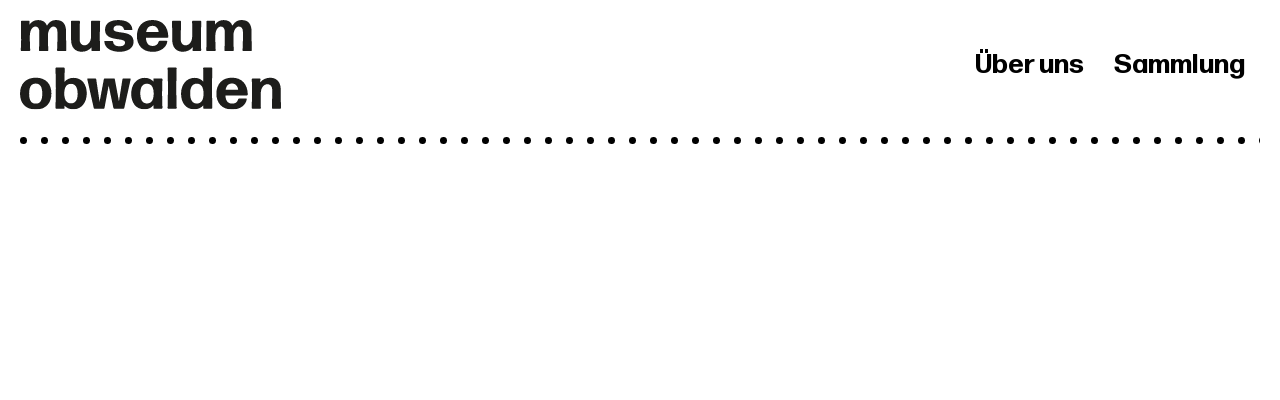

--- FILE ---
content_type: text/html
request_url: https://www.museum-obwalden.ch/angebote/raumvermietung
body_size: 6616
content:
<!DOCTYPE html><!-- Last Published: Mon Dec 22 2025 10:31:47 GMT+0000 (Coordinated Universal Time) --><html data-wf-domain="www.museum-obwalden.ch" data-wf-page="65e9e5db53aa9b1b3a16880b" data-wf-site="65d48f87e9714c937b5c1221" lang="de-CH" data-wf-collection="65e9e5da53aa9b1b3a16878d" data-wf-item-slug="raumvermietung"><head><meta charset="utf-8"/><title>Museum Obwalden</title><meta content="https://cdn.prod.website-files.com/65dc5b3eb4f8cf8b5f6efcf3/65f4447abe13bcd1773b0141_Raumvermiettung.jpg" property="og:image"/><meta content="https://cdn.prod.website-files.com/65dc5b3eb4f8cf8b5f6efcf3/65f4447abe13bcd1773b0141_Raumvermiettung.jpg" property="twitter:image"/><meta content="width=device-width, initial-scale=1" name="viewport"/><meta content="xottbKNDaGERnNvUdMRNnD1rFwivOS5eJ6RFbx4kwng" name="google-site-verification"/><link href="https://cdn.prod.website-files.com/65d48f87e9714c937b5c1221/css/museum-obwalden.webflow.shared.d4bc353eb.css" rel="stylesheet" type="text/css"/><script src="https://use.typekit.net/uqw7qau.js" type="text/javascript"></script><script type="text/javascript">try{Typekit.load();}catch(e){}</script><script type="text/javascript">!function(o,c){var n=c.documentElement,t=" w-mod-";n.className+=t+"js",("ontouchstart"in o||o.DocumentTouch&&c instanceof DocumentTouch)&&(n.className+=t+"touch")}(window,document);</script><link href="https://cdn.prod.website-files.com/65d48f87e9714c937b5c1221/65df761496f2dde6f5f10c87_favicon-32x32.png" rel="shortcut icon" type="image/x-icon"/><link href="https://cdn.prod.website-files.com/65d48f87e9714c937b5c1221/65df74fbc45ae4ee8cd23542_256x256.png" rel="apple-touch-icon"/><link href="https://www.museum-obwalden.ch/angebote/raumvermietung" rel="canonical"/></head><body><div class="page-wrapper"><div class="global-styles w-embed"><style>

/* Make text look crisper and more legible in all browsers */
body {
  -webkit-font-smoothing: antialiased;
  -moz-osx-font-smoothing: grayscale;
  font-smoothing: antialiased;
  text-rendering: optimizeLegibility;
}

/* Focus state style for keyboard navigation for the focusable elements */
*[tabindex]:focus-visible,
  input[type="file"]:focus-visible {
   outline: 0.125rem solid #4d65ff;
   outline-offset: 0.125rem;
}

/* Set color style to inherit */
.inherit-color * {
    color: inherit;
}

/* Get rid of top margin on first element in any rich text element */
.w-richtext > :not(div):first-child, .w-richtext > div:first-child > :first-child {
  margin-top: 0 !important;
}

/* Get rid of bottom margin on last element in any rich text element */
.w-richtext>:last-child, .w-richtext ol li:last-child, .w-richtext ul li:last-child {
	margin-bottom: 0 !important;
}


/* Make sure containers never lose their center alignment */
.container-medium,.container-small, .container-large {
	margin-right: auto !important;
  margin-left: auto !important;
}

/* 
Make the following elements inherit typography styles from the parent and not have hardcoded values. 
Important: You will not be able to style for example "All Links" in Designer with this CSS applied.
Uncomment this CSS to use it in the project. Leave this message for future hand-off.
*/
/*
a,
.w-input,
.w-select,
.w-tab-link,
.w-nav-link,
.w-dropdown-btn,
.w-dropdown-toggle,
.w-dropdown-link {
  color: inherit;
  text-decoration: inherit;
  font-size: inherit;
}
*/

/* Apply "..." after 3 lines of text */
.text-style-3lines {
	display: -webkit-box;
	overflow: hidden;
	-webkit-line-clamp: 3;
	-webkit-box-orient: vertical;
}

/* Apply "..." after 2 lines of text */
.text-style-2lines {
	display: -webkit-box;
	overflow: hidden;
	-webkit-line-clamp: 2;
	-webkit-box-orient: vertical;
}

/* Adds inline flex display */
.display-inlineflex {
  display: inline-flex;
}

/* These classes are never overwritten */
.hide {
  display: none !important;
}

@media screen and (max-width: 991px) {
    .hide, .hide-tablet {
        display: none !important;
    }
}
  @media screen and (max-width: 767px) {
    .hide-mobile-landscape{
      display: none !important;
    }
}
  @media screen and (max-width: 479px) {
    .hide-mobile{
      display: none !important;
    }
}
 
.margin-0 {
  margin: 0rem !important;
}
  
.padding-0 {
  padding: 0rem !important;
}

.spacing-clean {
padding: 0rem !important;
margin: 0rem !important;
}

.margin-top {
  margin-right: 0rem !important;
  margin-bottom: 0rem !important;
  margin-left: 0rem !important;
}

.padding-top {
  padding-right: 0rem !important;
  padding-bottom: 0rem !important;
  padding-left: 0rem !important;
}
  
.margin-right {
  margin-top: 0rem !important;
  margin-bottom: 0rem !important;
  margin-left: 0rem !important;
}

.padding-right {
  padding-top: 0rem !important;
  padding-bottom: 0rem !important;
  padding-left: 0rem !important;
}

.margin-bottom {
  margin-top: 0rem !important;
  margin-right: 0rem !important;
  margin-left: 0rem !important;
}

.padding-bottom {
  padding-top: 0rem !important;
  padding-right: 0rem !important;
  padding-left: 0rem !important;
}

.margin-left {
  margin-top: 0rem !important;
  margin-right: 0rem !important;
  margin-bottom: 0rem !important;
}
  
.padding-left {
  padding-top: 0rem !important;
  padding-right: 0rem !important;
  padding-bottom: 0rem !important;
}
  
.margin-horizontal {
  margin-top: 0rem !important;
  margin-bottom: 0rem !important;
}

.padding-horizontal {
  padding-top: 0rem !important;
  padding-bottom: 0rem !important;
}

.margin-vertical {
  margin-right: 0rem !important;
  margin-left: 0rem !important;
}
  
.padding-vertical {
  padding-right: 0rem !important;
  padding-left: 0rem !important;
}

/* Changes by me */
.news-excerpt{
	display: -webkit-box;
  -webkit-line-clamp: 3;
  -webkit-box-orient: vertical;  
  overflow: hidden;
	height: calc(1em * var(--line-height, 1.2) * 3);
}

.faq_answer:last-child{
	margin-bottom: 20px;
}

/* styles for accordion animation */
.rotate {
  transform: rotate(180deg);
}
.rotate-back {
  transform: rotate(0deg); /* Rotate back to 0 degrees */
}
.faq_icon-wrapper img {
  transition: transform 0.5s ease; /* Add transition for the arrow rotation */
}

.fs-select_link-1.w--current {
    color: #696969;
    background-color: black;
}

/* hides empty collection in faq_answer */
.faq_answer .w-dyn-empty {
	display: none;
}

.dropdown-image{
	width: 50px;
  height: 50px;
}

@media screen and (max-width: 767px) {
.dropdown-image{
	width: 30px;
  height: 30px;
}
}

.fs-select_list-1.w--open{
	width: max-content;
}

.no-src {
	display: none;
}

.fs-select_link-1.w--current{
	color: white;
  }
  

  /* display mobile menu for screen smaller than 1350px */
@media screen and (max-width: 1279px){
  .w-nav[data-collapse="medium"] .w-nav-button {
      display: block;
  }
    .w-nav[data-collapse="medium"] .w-nav-menu {
    display: none;
  }
  .brand{
  	margin-right: auto;
    width: auto;
  }
  .hide-desktop-nav{
	display: block;  
  }
}
/* End mobile menu edits */

/* Add hpyhens for long titles */
@media screen and (min-width: 992px) {
.faq_heading, .event_component_inner-text_title, .buchen-heading{
  word-break: break-word;
  -webkit-hyphens: auto;
  -moz-hyphens: auto;
  -ms-hyphens: auto;
  -o-hyphens: auto;
  hyphens: auto;
  }
}

@media screen and (max-width: 991px) {
h1{
  word-break: break-word;
  -webkit-hyphens: auto;
  -moz-hyphens: auto;
  -ms-hyphens: auto;
  -o-hyphens: auto;
  hyphens: auto;
  }
}
  /* End hyphen settings */

  
  .w-nav-overlay{
  	top: 0;
  }
  
 /* hides first dropdown-element a-tag in agenda > filter*/
/* .fs-select_list-1 a:first-of-type {
    display: none;
} */

.fs-select_list-1 a:first-of-type{
	padding-top: 10px;
    padding-bottom: 30px;
    align-items: center;
}

/* End Changes by me */
</style></div><div data-animation="default" class="navbar w-nav" data-easing2="ease" fs-scrolldisable-element="smart-nav" data-easing="ease" data-collapse="medium" data-w-id="111f78b9-b686-8329-4609-1370cabc3961" role="banner" data-duration="400" data-doc-height="1"><div class="padding-global"><div class="navbar_inner"><div class="navbar_container max-width-full w-container"><a data-w-id="111f78b9-b686-8329-4609-1370cabc3965" href="/" class="brand w-nav-brand"><img src="https://cdn.prod.website-files.com/65d48f87e9714c937b5c1221/65df73e2f468318abf062f55_Logo_Museum_Obwalden.svg" loading="lazy" alt="Logo Museum Obwalden" class="image-2"/><img src="https://cdn.prod.website-files.com/65d48f87e9714c937b5c1221/65f2f97e85d14cb4abf5474c_Gestern%20trifft%20heute.svg" loading="lazy" alt="" class="sprechblase"/></a><div class="navbar_links-wrapper"><div class="navbar_button-wrapper"><div data-hover="false" data-delay="0" class="dropdown w-dropdown"><div class="dropdown-toggle hide w-dropdown-toggle"><div class="dropdown-text">DE</div><div class="icon w-icon-dropdown-toggle"></div></div><nav class="dropdown-list w-dropdown-list"><div class="dropdown-list-wrapper"><div class="line is-white"></div><a href="#" class="dropdown-link-text w-dropdown-link">EN</a><div class="line is-white"></div></div></nav></div><a href="/buchen" class="button hide-mobile-landscape hide w-button">Jetzt buchen</a></div><nav role="navigation" class="nav-menu w-nav-menu"><div class="navbar_mobile_button hide"><a href="/buchen" class="button is-secondary w-button">Jetzt buchen</a></div><a href="/besuch" class="nav-link hide w-nav-link">Besuch</a><div class="linie-background white hide-desktop-nav"></div><a href="/ausstellung" class="nav-link hide w-nav-link">Ausstellung</a><div class="linie-background white hide-desktop-nav hide"></div><a href="/agenda" class="nav-link hide w-nav-link">Agenda</a><div class="linie-background white hide-desktop-nav hide"></div><a href="/uber-uns" class="nav-link w-nav-link">Über uns</a><div class="linie-background white hide-desktop-nav"></div><a href="/sammlung" class="nav-link w-nav-link">Sammlung</a><div class="linie-background white hide-desktop-nav hide"></div><a href="/dorfgeschichten" class="nav-link hide w-nav-link">Dorfgeschichten</a><div class="linie-background white hide-desktop-nav hide"></div><a href="/mitmachen" class="nav-link hide w-nav-link">Mitmachen</a><div class="linie-background white hide-desktop-nav"></div></nav></div><div class="menu-button w-nav-button"><img src="https://cdn.prod.website-files.com/65d48f87e9714c937b5c1221/65d4c5c2fc7ffb7ef8b67113_Menu_Mobile.svg" loading="lazy" data-w-id="111f78b9-b686-8329-4609-1370cabc3984" alt="" class="menu_button_burger"/><img src="https://cdn.prod.website-files.com/65d48f87e9714c937b5c1221/65f33460f10b2ae7699b2ee2_close-menu.svg" loading="lazy" data-w-id="dd65eeaf-e860-f051-8f1f-eb9600e01bcb" alt="" class="menu_button_close"/></div></div><div class="linie-background"></div><div class="line hide"></div></div></div></div><div class="main-wrapper"><div data-w-id="c795054e-95f8-4e7b-cd7e-c18ac6b66be0" style="opacity:0" class="section-event"><div class="padding-global"><div class="margin-top margin-medium"><div class="event_component"><div class="event_component_image-wrapper"><div class="image-overlay w-embed"><div class="image-overlay "></div></div><img src="https://cdn.prod.website-files.com/65dc5b3eb4f8cf8b5f6efcf3/65f4447abe13bcd1773b0141_Raumvermiettung.jpg" loading="lazy" alt="" sizes="(max-width: 479px) 92vw, (max-width: 767px) 95vw, (max-width: 991px) 96vw, 97vw" srcset="https://cdn.prod.website-files.com/65dc5b3eb4f8cf8b5f6efcf3/65f4447abe13bcd1773b0141_Raumvermiettung-p-500.jpg 500w, https://cdn.prod.website-files.com/65dc5b3eb4f8cf8b5f6efcf3/65f4447abe13bcd1773b0141_Raumvermiettung-p-800.jpg 800w, https://cdn.prod.website-files.com/65dc5b3eb4f8cf8b5f6efcf3/65f4447abe13bcd1773b0141_Raumvermiettung-p-1080.jpg 1080w, https://cdn.prod.website-files.com/65dc5b3eb4f8cf8b5f6efcf3/65f4447abe13bcd1773b0141_Raumvermiettung-p-1600.jpg 1600w, https://cdn.prod.website-files.com/65dc5b3eb4f8cf8b5f6efcf3/65f4447abe13bcd1773b0141_Raumvermiettung.jpg 1920w" class="offer_component_image aspect-ratio-widescreen"/></div><div class="linie-background"></div><div class="event_component_text-wrapper"><div class="event_component_date_time-wrapper"><div class="date">April 20, 2024</div><div>-</div><div class="end-date">November 30, 2024</div></div><div class="event_component_inner-text"><div class="event_component_inner-text_title"><h1>Raumvermietung</h1></div><div class="event_component_inner-text_text"><div class="event_componten-info"><div>Raumvermietung</div><div>Archäologiezimmer</div><div>Raumvermietung</div><div>Freies Zeitfenster</div><div class="div-block-15"><div>Dauer:</div><div>Halber oder ganzer Tag</div></div><div class="div-block-14"><div class="w-embed"><p>Max. Personenanzahl: 20</p></div></div><div class="w-condition-invisible w-dyn-bind-empty"></div></div><div class="text-rich-text w-richtext"><p>Das sogenannte Archäologiezimmer kann für Gruppen gemietet werden. </p><p>Kosten:</p><ul role="list"><li>Halber Tag: CHF 60</li><li>Ganzer Tag: CHF 100 </li></ul><p>Ausstattung:</p><ul role="list"><li>Beamer</li><li>6 grosse Tische</li><li>Flipchart und Stifte</li></ul></div><div class="button-wrapper"><div class="w-embed"><a class="button w-button" data-cal-link="museumobwalden/raum-mieten" data-cal-namespace="" data-cal-config='{"layout":"month_view"}'>Jetzt buchen</a></div></div></div></div></div></div></div></div></div></div><footer class="footer"><div class="padding-global"><div class="padding-section-medium"><div class="footer_container"><div class="linie-background"></div><div class="footer_container-wrapper"><div class="footer-logo-wrapper"><img src="https://cdn.prod.website-files.com/65d48f87e9714c937b5c1221/65df722408875047d689f658_Logo_Museum_Obwalden_Slogan.svg" loading="lazy" alt="Logo Museum Obwalden - gestern trifft heute" class="footer_logo"/><div class="footer_icon-wrapper"><a href="https://www.instagram.com/museum_obwalden/" target="_blank" class="w-inline-block"><img src="https://cdn.prod.website-files.com/65d48f87e9714c937b5c1221/65d7599349e402aac79d5fb5_Instagram.svg" loading="lazy" alt=""/></a><a href="https://www.facebook.com/MuseumObwalden" target="_blank" class="w-inline-block"><img src="https://cdn.prod.website-files.com/65d48f87e9714c937b5c1221/65d7599367e6ddea6df87445_Facebook.svg" loading="lazy" alt=""/></a><a href="https://www.tripadvisor.ch/Attraction_Review-g188102-d24968205-Reviews-Historisches_Museum_Obwalden-Sarnen_Canton_of_Obwalden.html" target="_blank" class="w-inline-block"><img src="https://cdn.prod.website-files.com/65d48f87e9714c937b5c1221/65d75993cb2760ea9f1e2fb4_Trip_Advisor.svg" loading="lazy" alt=""/></a><a href="https://www.linkedin.com/company/historisches-museum-obwalden" target="_blank" class="w-inline-block"><img src="https://cdn.prod.website-files.com/65d48f87e9714c937b5c1221/65d75993707ddcf466b3569d_Linkedin.svg" loading="lazy" alt=""/></a></div></div><div class="footer-link-wrapper"><div class="newsletter-container"><div class="w-form"><form id="wf-form-Newsletter---Form" name="wf-form-Newsletter---Form" data-name="Newsletter - Form" method="get" data-wf-flow="9a639bcaff024adc8cc07561" data-wf-page-id="65e9e5db53aa9b1b3a16880b" data-wf-element-id="9def6c94-6d2a-e587-5c97-72f85d69f8db"><label for="email-2">Newsletter</label><div class="form_inner-wrapper"><input class="text-field w-input" maxlength="256" name="Email" data-name="Email" placeholder="muster@obwalden.ch" type="email" id="Email-3" required=""/><input type="submit" data-wait="Bitte warten..." class="button w-button" value="Anmelden"/></div></form><div class="success-message w-form-done"><div class="text-block-2">Vielen Dank!</div></div><div class="w-form-fail"><div>Oops! Da hat etwas nicht geklappt.</div></div></div></div><a href="/faq" class="hide">FAQ</a><a href="/medienpaket" class="hide">Medienpaket</a><a href="/zivildienstleistende" class="hide">Zivildienstleistende</a><a href="/impressum">Impressum</a><a href="/agb">AGB</a><a href="/datenschutzerklarung">Datenschutzerklärung</a></div></div></div></div></div></footer></div><script src="https://d3e54v103j8qbb.cloudfront.net/js/jquery-3.5.1.min.dc5e7f18c8.js?site=65d48f87e9714c937b5c1221" type="text/javascript" integrity="sha256-9/aliU8dGd2tb6OSsuzixeV4y/faTqgFtohetphbbj0=" crossorigin="anonymous"></script><script src="https://cdn.prod.website-files.com/65d48f87e9714c937b5c1221/js/webflow.schunk.36b8fb49256177c8.js" type="text/javascript"></script><script src="https://cdn.prod.website-files.com/65d48f87e9714c937b5c1221/js/webflow.schunk.b57f9f7fb3b49201.js" type="text/javascript"></script><script src="https://cdn.prod.website-files.com/65d48f87e9714c937b5c1221/js/webflow.72aa7c98.692a056ec69ec5f6.js" type="text/javascript"></script><script>
(function ($) {
    'use strict';

    // Initial setup to close all accordions
    $(".faq_accordion .faq_answer").hide();
    $(".faq_accordion").removeClass("open");

    // Accordion click handler
    $(".faq_question-inner, .faq_heading").on("click", function () {
        // Store a reference to the clicked accordion
        var $accordion = $(this).closest(".faq_accordion");

        // Check if the accordion is already open
        var isOpen = $accordion.hasClass("open");

        // Close all other accordions
        $(".faq_accordion").not($accordion).removeClass("open").children(".faq_answer").slideUp(350, 'swing');
        $(".faq_accordion").not($accordion).children(".faq_question").children(".faq_icon-wrapper").children("img").removeClass("rotate");

        // Toggle the accordion state and slide the content
        $accordion.toggleClass("open", !isOpen);
        $accordion.children(".faq_question").children(".faq_icon-wrapper").children("img").toggleClass("rotate", !isOpen);
        $accordion.children(".faq_answer").slideToggle(350, 'swing');
       // Scroll to the clicked accordion after a delay
        setTimeout(function() {
            if (!isOpen) {
                $('html, body').animate({
                    scrollTop: $accordion.offset().top
                }, 250);
            }
        }, 355); // Delay of 0.2 seconds
    });
}(jQuery));


  // scroll to accordion and open it from url-hash
  // Get the value of the parameter from the URL fragment identifier
  var fragmentId = window.location.hash.substring(1); // Exclude the leading '#'

  // Check if the fragment identifier is present
  if (fragmentId) {
    // Do something with the fragmentId
    document.getElementById(fragmentId).scrollIntoView({ behavior: 'smooth' });
  document.getElementById(fragmentId).querySelector(".faq_question-inner").click();
}

</script>


<!-- dayjs -->
<script src="https://cdn.jsdelivr.net/npm/dayjs@1/dayjs.min.js"></script>
<script src="https://cdn.jsdelivr.net/npm/dayjs@1/locale/de-ch.js"></script>
<script>dayjs.locale('de-ch')</script>

<!-- [Attributes by Finsweet] Disable scrolling -->
<script defer src="https://cdn.jsdelivr.net/npm/@finsweet/attributes-scrolldisable@1/scrolldisable.js"></script><script>
const dateStart = document.getElementsByClassName('date');
Array.from(dateStart).forEach(element => {
  element.innerHTML = dayjs(element.innerHTML).format('dd, D. MMMM YYYY');
});
const dateEnd = document.getElementsByClassName('end-date');
Array.from(dateEnd).forEach(element => {
  element.innerHTML = dayjs(element.innerHTML).format('dd, D. MMMM YYYY');
});
</script>

<script>
  (function (C, A, L) { let p = function (a, ar) { a.q.push(ar); }; let d = C.document; C.Cal = C.Cal || function () { let cal = C.Cal; let ar = arguments; if (!cal.loaded) { cal.ns = {}; cal.q = cal.q || []; d.head.appendChild(d.createElement("script")).src = A; cal.loaded = true; } if (ar[0] === L) { const api = function () { p(api, arguments); }; const namespace = ar[1]; api.q = api.q || []; typeof namespace === "string" ? (cal.ns[namespace] = api) && p(api, ar) : p(cal, ar); return; } p(cal, ar); }; })(window, "https://app.cal.com/embed/embed.js", "init");
	Cal("init",  {origin:"https://cal.com"});

    Cal("ui", {"styles":{"branding":{"brandColor":"#000000"}},"hideEventTypeDetails":false,"layout":"month_view"});
</script></body></html>

--- FILE ---
content_type: text/css
request_url: https://cdn.prod.website-files.com/65d48f87e9714c937b5c1221/css/museum-obwalden.webflow.shared.d4bc353eb.css
body_size: 20960
content:
html {
  -webkit-text-size-adjust: 100%;
  -ms-text-size-adjust: 100%;
  font-family: sans-serif;
}

body {
  margin: 0;
}

article, aside, details, figcaption, figure, footer, header, hgroup, main, menu, nav, section, summary {
  display: block;
}

audio, canvas, progress, video {
  vertical-align: baseline;
  display: inline-block;
}

audio:not([controls]) {
  height: 0;
  display: none;
}

[hidden], template {
  display: none;
}

a {
  background-color: #0000;
}

a:active, a:hover {
  outline: 0;
}

abbr[title] {
  border-bottom: 1px dotted;
}

b, strong {
  font-weight: bold;
}

dfn {
  font-style: italic;
}

h1 {
  margin: .67em 0;
  font-size: 2em;
}

mark {
  color: #000;
  background: #ff0;
}

small {
  font-size: 80%;
}

sub, sup {
  vertical-align: baseline;
  font-size: 75%;
  line-height: 0;
  position: relative;
}

sup {
  top: -.5em;
}

sub {
  bottom: -.25em;
}

img {
  border: 0;
}

svg:not(:root) {
  overflow: hidden;
}

hr {
  box-sizing: content-box;
  height: 0;
}

pre {
  overflow: auto;
}

code, kbd, pre, samp {
  font-family: monospace;
  font-size: 1em;
}

button, input, optgroup, select, textarea {
  color: inherit;
  font: inherit;
  margin: 0;
}

button {
  overflow: visible;
}

button, select {
  text-transform: none;
}

button, html input[type="button"], input[type="reset"] {
  -webkit-appearance: button;
  cursor: pointer;
}

button[disabled], html input[disabled] {
  cursor: default;
}

button::-moz-focus-inner, input::-moz-focus-inner {
  border: 0;
  padding: 0;
}

input {
  line-height: normal;
}

input[type="checkbox"], input[type="radio"] {
  box-sizing: border-box;
  padding: 0;
}

input[type="number"]::-webkit-inner-spin-button, input[type="number"]::-webkit-outer-spin-button {
  height: auto;
}

input[type="search"] {
  -webkit-appearance: none;
}

input[type="search"]::-webkit-search-cancel-button, input[type="search"]::-webkit-search-decoration {
  -webkit-appearance: none;
}

legend {
  border: 0;
  padding: 0;
}

textarea {
  overflow: auto;
}

optgroup {
  font-weight: bold;
}

table {
  border-collapse: collapse;
  border-spacing: 0;
}

td, th {
  padding: 0;
}

@font-face {
  font-family: webflow-icons;
  src: url("[data-uri]") format("truetype");
  font-weight: normal;
  font-style: normal;
}

[class^="w-icon-"], [class*=" w-icon-"] {
  speak: none;
  font-variant: normal;
  text-transform: none;
  -webkit-font-smoothing: antialiased;
  -moz-osx-font-smoothing: grayscale;
  font-style: normal;
  font-weight: normal;
  line-height: 1;
  font-family: webflow-icons !important;
}

.w-icon-slider-right:before {
  content: "";
}

.w-icon-slider-left:before {
  content: "";
}

.w-icon-nav-menu:before {
  content: "";
}

.w-icon-arrow-down:before, .w-icon-dropdown-toggle:before {
  content: "";
}

.w-icon-file-upload-remove:before {
  content: "";
}

.w-icon-file-upload-icon:before {
  content: "";
}

* {
  box-sizing: border-box;
}

html {
  height: 100%;
}

body {
  color: #333;
  background-color: #fff;
  min-height: 100%;
  margin: 0;
  font-family: Arial, sans-serif;
  font-size: 14px;
  line-height: 20px;
}

img {
  vertical-align: middle;
  max-width: 100%;
  display: inline-block;
}

html.w-mod-touch * {
  background-attachment: scroll !important;
}

.w-block {
  display: block;
}

.w-inline-block {
  max-width: 100%;
  display: inline-block;
}

.w-clearfix:before, .w-clearfix:after {
  content: " ";
  grid-area: 1 / 1 / 2 / 2;
  display: table;
}

.w-clearfix:after {
  clear: both;
}

.w-hidden {
  display: none;
}

.w-button {
  color: #fff;
  line-height: inherit;
  cursor: pointer;
  background-color: #3898ec;
  border: 0;
  border-radius: 0;
  padding: 9px 15px;
  text-decoration: none;
  display: inline-block;
}

input.w-button {
  -webkit-appearance: button;
}

html[data-w-dynpage] [data-w-cloak] {
  color: #0000 !important;
}

.w-code-block {
  margin: unset;
}

pre.w-code-block code {
  all: inherit;
}

.w-optimization {
  display: contents;
}

.w-webflow-badge, .w-webflow-badge > img {
  box-sizing: unset;
  width: unset;
  height: unset;
  max-height: unset;
  max-width: unset;
  min-height: unset;
  min-width: unset;
  margin: unset;
  padding: unset;
  float: unset;
  clear: unset;
  border: unset;
  border-radius: unset;
  background: unset;
  background-image: unset;
  background-position: unset;
  background-size: unset;
  background-repeat: unset;
  background-origin: unset;
  background-clip: unset;
  background-attachment: unset;
  background-color: unset;
  box-shadow: unset;
  transform: unset;
  direction: unset;
  font-family: unset;
  font-weight: unset;
  color: unset;
  font-size: unset;
  line-height: unset;
  font-style: unset;
  font-variant: unset;
  text-align: unset;
  letter-spacing: unset;
  -webkit-text-decoration: unset;
  text-decoration: unset;
  text-indent: unset;
  text-transform: unset;
  list-style-type: unset;
  text-shadow: unset;
  vertical-align: unset;
  cursor: unset;
  white-space: unset;
  word-break: unset;
  word-spacing: unset;
  word-wrap: unset;
  transition: unset;
}

.w-webflow-badge {
  white-space: nowrap;
  cursor: pointer;
  box-shadow: 0 0 0 1px #0000001a, 0 1px 3px #0000001a;
  visibility: visible !important;
  opacity: 1 !important;
  z-index: 2147483647 !important;
  color: #aaadb0 !important;
  overflow: unset !important;
  background-color: #fff !important;
  border-radius: 3px !important;
  width: auto !important;
  height: auto !important;
  margin: 0 !important;
  padding: 6px !important;
  font-size: 12px !important;
  line-height: 14px !important;
  text-decoration: none !important;
  display: inline-block !important;
  position: fixed !important;
  inset: auto 12px 12px auto !important;
  transform: none !important;
}

.w-webflow-badge > img {
  position: unset;
  visibility: unset !important;
  opacity: 1 !important;
  vertical-align: middle !important;
  display: inline-block !important;
}

h1, h2, h3, h4, h5, h6 {
  margin-bottom: 10px;
  font-weight: bold;
}

h1 {
  margin-top: 20px;
  font-size: 38px;
  line-height: 44px;
}

h2 {
  margin-top: 20px;
  font-size: 32px;
  line-height: 36px;
}

h3 {
  margin-top: 20px;
  font-size: 24px;
  line-height: 30px;
}

h4 {
  margin-top: 10px;
  font-size: 18px;
  line-height: 24px;
}

h5 {
  margin-top: 10px;
  font-size: 14px;
  line-height: 20px;
}

h6 {
  margin-top: 10px;
  font-size: 12px;
  line-height: 18px;
}

p {
  margin-top: 0;
  margin-bottom: 10px;
}

blockquote {
  border-left: 5px solid #e2e2e2;
  margin: 0 0 10px;
  padding: 10px 20px;
  font-size: 18px;
  line-height: 22px;
}

figure {
  margin: 0 0 10px;
}

ul, ol {
  margin-top: 0;
  margin-bottom: 10px;
  padding-left: 40px;
}

.w-list-unstyled {
  padding-left: 0;
  list-style: none;
}

.w-embed:before, .w-embed:after {
  content: " ";
  grid-area: 1 / 1 / 2 / 2;
  display: table;
}

.w-embed:after {
  clear: both;
}

.w-video {
  width: 100%;
  padding: 0;
  position: relative;
}

.w-video iframe, .w-video object, .w-video embed {
  border: none;
  width: 100%;
  height: 100%;
  position: absolute;
  top: 0;
  left: 0;
}

fieldset {
  border: 0;
  margin: 0;
  padding: 0;
}

button, [type="button"], [type="reset"] {
  cursor: pointer;
  -webkit-appearance: button;
  border: 0;
}

.w-form {
  margin: 0 0 15px;
}

.w-form-done {
  text-align: center;
  background-color: #ddd;
  padding: 20px;
  display: none;
}

.w-form-fail {
  background-color: #ffdede;
  margin-top: 10px;
  padding: 10px;
  display: none;
}

label {
  margin-bottom: 5px;
  font-weight: bold;
  display: block;
}

.w-input, .w-select {
  color: #333;
  vertical-align: middle;
  background-color: #fff;
  border: 1px solid #ccc;
  width: 100%;
  height: 38px;
  margin-bottom: 10px;
  padding: 8px 12px;
  font-size: 14px;
  line-height: 1.42857;
  display: block;
}

.w-input::placeholder, .w-select::placeholder {
  color: #999;
}

.w-input:focus, .w-select:focus {
  border-color: #3898ec;
  outline: 0;
}

.w-input[disabled], .w-select[disabled], .w-input[readonly], .w-select[readonly], fieldset[disabled] .w-input, fieldset[disabled] .w-select {
  cursor: not-allowed;
}

.w-input[disabled]:not(.w-input-disabled), .w-select[disabled]:not(.w-input-disabled), .w-input[readonly], .w-select[readonly], fieldset[disabled]:not(.w-input-disabled) .w-input, fieldset[disabled]:not(.w-input-disabled) .w-select {
  background-color: #eee;
}

textarea.w-input, textarea.w-select {
  height: auto;
}

.w-select {
  background-color: #f3f3f3;
}

.w-select[multiple] {
  height: auto;
}

.w-form-label {
  cursor: pointer;
  margin-bottom: 0;
  font-weight: normal;
  display: inline-block;
}

.w-radio {
  margin-bottom: 5px;
  padding-left: 20px;
  display: block;
}

.w-radio:before, .w-radio:after {
  content: " ";
  grid-area: 1 / 1 / 2 / 2;
  display: table;
}

.w-radio:after {
  clear: both;
}

.w-radio-input {
  float: left;
  margin: 3px 0 0 -20px;
  line-height: normal;
}

.w-file-upload {
  margin-bottom: 10px;
  display: block;
}

.w-file-upload-input {
  opacity: 0;
  z-index: -100;
  width: .1px;
  height: .1px;
  position: absolute;
  overflow: hidden;
}

.w-file-upload-default, .w-file-upload-uploading, .w-file-upload-success {
  color: #333;
  display: inline-block;
}

.w-file-upload-error {
  margin-top: 10px;
  display: block;
}

.w-file-upload-default.w-hidden, .w-file-upload-uploading.w-hidden, .w-file-upload-error.w-hidden, .w-file-upload-success.w-hidden {
  display: none;
}

.w-file-upload-uploading-btn {
  cursor: pointer;
  background-color: #fafafa;
  border: 1px solid #ccc;
  margin: 0;
  padding: 8px 12px;
  font-size: 14px;
  font-weight: normal;
  display: flex;
}

.w-file-upload-file {
  background-color: #fafafa;
  border: 1px solid #ccc;
  flex-grow: 1;
  justify-content: space-between;
  margin: 0;
  padding: 8px 9px 8px 11px;
  display: flex;
}

.w-file-upload-file-name {
  font-size: 14px;
  font-weight: normal;
  display: block;
}

.w-file-remove-link {
  cursor: pointer;
  width: auto;
  height: auto;
  margin-top: 3px;
  margin-left: 10px;
  padding: 3px;
  display: block;
}

.w-icon-file-upload-remove {
  margin: auto;
  font-size: 10px;
}

.w-file-upload-error-msg {
  color: #ea384c;
  padding: 2px 0;
  display: inline-block;
}

.w-file-upload-info {
  padding: 0 12px;
  line-height: 38px;
  display: inline-block;
}

.w-file-upload-label {
  cursor: pointer;
  background-color: #fafafa;
  border: 1px solid #ccc;
  margin: 0;
  padding: 8px 12px;
  font-size: 14px;
  font-weight: normal;
  display: inline-block;
}

.w-icon-file-upload-icon, .w-icon-file-upload-uploading {
  width: 20px;
  margin-right: 8px;
  display: inline-block;
}

.w-icon-file-upload-uploading {
  height: 20px;
}

.w-container {
  max-width: 940px;
  margin-left: auto;
  margin-right: auto;
}

.w-container:before, .w-container:after {
  content: " ";
  grid-area: 1 / 1 / 2 / 2;
  display: table;
}

.w-container:after {
  clear: both;
}

.w-container .w-row {
  margin-left: -10px;
  margin-right: -10px;
}

.w-row:before, .w-row:after {
  content: " ";
  grid-area: 1 / 1 / 2 / 2;
  display: table;
}

.w-row:after {
  clear: both;
}

.w-row .w-row {
  margin-left: 0;
  margin-right: 0;
}

.w-col {
  float: left;
  width: 100%;
  min-height: 1px;
  padding-left: 10px;
  padding-right: 10px;
  position: relative;
}

.w-col .w-col {
  padding-left: 0;
  padding-right: 0;
}

.w-col-1 {
  width: 8.33333%;
}

.w-col-2 {
  width: 16.6667%;
}

.w-col-3 {
  width: 25%;
}

.w-col-4 {
  width: 33.3333%;
}

.w-col-5 {
  width: 41.6667%;
}

.w-col-6 {
  width: 50%;
}

.w-col-7 {
  width: 58.3333%;
}

.w-col-8 {
  width: 66.6667%;
}

.w-col-9 {
  width: 75%;
}

.w-col-10 {
  width: 83.3333%;
}

.w-col-11 {
  width: 91.6667%;
}

.w-col-12 {
  width: 100%;
}

.w-hidden-main {
  display: none !important;
}

@media screen and (max-width: 991px) {
  .w-container {
    max-width: 728px;
  }

  .w-hidden-main {
    display: inherit !important;
  }

  .w-hidden-medium {
    display: none !important;
  }

  .w-col-medium-1 {
    width: 8.33333%;
  }

  .w-col-medium-2 {
    width: 16.6667%;
  }

  .w-col-medium-3 {
    width: 25%;
  }

  .w-col-medium-4 {
    width: 33.3333%;
  }

  .w-col-medium-5 {
    width: 41.6667%;
  }

  .w-col-medium-6 {
    width: 50%;
  }

  .w-col-medium-7 {
    width: 58.3333%;
  }

  .w-col-medium-8 {
    width: 66.6667%;
  }

  .w-col-medium-9 {
    width: 75%;
  }

  .w-col-medium-10 {
    width: 83.3333%;
  }

  .w-col-medium-11 {
    width: 91.6667%;
  }

  .w-col-medium-12 {
    width: 100%;
  }

  .w-col-stack {
    width: 100%;
    left: auto;
    right: auto;
  }
}

@media screen and (max-width: 767px) {
  .w-hidden-main, .w-hidden-medium {
    display: inherit !important;
  }

  .w-hidden-small {
    display: none !important;
  }

  .w-row, .w-container .w-row {
    margin-left: 0;
    margin-right: 0;
  }

  .w-col {
    width: 100%;
    left: auto;
    right: auto;
  }

  .w-col-small-1 {
    width: 8.33333%;
  }

  .w-col-small-2 {
    width: 16.6667%;
  }

  .w-col-small-3 {
    width: 25%;
  }

  .w-col-small-4 {
    width: 33.3333%;
  }

  .w-col-small-5 {
    width: 41.6667%;
  }

  .w-col-small-6 {
    width: 50%;
  }

  .w-col-small-7 {
    width: 58.3333%;
  }

  .w-col-small-8 {
    width: 66.6667%;
  }

  .w-col-small-9 {
    width: 75%;
  }

  .w-col-small-10 {
    width: 83.3333%;
  }

  .w-col-small-11 {
    width: 91.6667%;
  }

  .w-col-small-12 {
    width: 100%;
  }
}

@media screen and (max-width: 479px) {
  .w-container {
    max-width: none;
  }

  .w-hidden-main, .w-hidden-medium, .w-hidden-small {
    display: inherit !important;
  }

  .w-hidden-tiny {
    display: none !important;
  }

  .w-col {
    width: 100%;
  }

  .w-col-tiny-1 {
    width: 8.33333%;
  }

  .w-col-tiny-2 {
    width: 16.6667%;
  }

  .w-col-tiny-3 {
    width: 25%;
  }

  .w-col-tiny-4 {
    width: 33.3333%;
  }

  .w-col-tiny-5 {
    width: 41.6667%;
  }

  .w-col-tiny-6 {
    width: 50%;
  }

  .w-col-tiny-7 {
    width: 58.3333%;
  }

  .w-col-tiny-8 {
    width: 66.6667%;
  }

  .w-col-tiny-9 {
    width: 75%;
  }

  .w-col-tiny-10 {
    width: 83.3333%;
  }

  .w-col-tiny-11 {
    width: 91.6667%;
  }

  .w-col-tiny-12 {
    width: 100%;
  }
}

.w-widget {
  position: relative;
}

.w-widget-map {
  width: 100%;
  height: 400px;
}

.w-widget-map label {
  width: auto;
  display: inline;
}

.w-widget-map img {
  max-width: inherit;
}

.w-widget-map .gm-style-iw {
  text-align: center;
}

.w-widget-map .gm-style-iw > button {
  display: none !important;
}

.w-widget-twitter {
  overflow: hidden;
}

.w-widget-twitter-count-shim {
  vertical-align: top;
  text-align: center;
  background: #fff;
  border: 1px solid #758696;
  border-radius: 3px;
  width: 28px;
  height: 20px;
  display: inline-block;
  position: relative;
}

.w-widget-twitter-count-shim * {
  pointer-events: none;
  -webkit-user-select: none;
  user-select: none;
}

.w-widget-twitter-count-shim .w-widget-twitter-count-inner {
  text-align: center;
  color: #999;
  font-family: serif;
  font-size: 15px;
  line-height: 12px;
  position: relative;
}

.w-widget-twitter-count-shim .w-widget-twitter-count-clear {
  display: block;
  position: relative;
}

.w-widget-twitter-count-shim.w--large {
  width: 36px;
  height: 28px;
}

.w-widget-twitter-count-shim.w--large .w-widget-twitter-count-inner {
  font-size: 18px;
  line-height: 18px;
}

.w-widget-twitter-count-shim:not(.w--vertical) {
  margin-left: 5px;
  margin-right: 8px;
}

.w-widget-twitter-count-shim:not(.w--vertical).w--large {
  margin-left: 6px;
}

.w-widget-twitter-count-shim:not(.w--vertical):before, .w-widget-twitter-count-shim:not(.w--vertical):after {
  content: " ";
  pointer-events: none;
  border: solid #0000;
  width: 0;
  height: 0;
  position: absolute;
  top: 50%;
  left: 0;
}

.w-widget-twitter-count-shim:not(.w--vertical):before {
  border-width: 4px;
  border-color: #75869600 #5d6c7b #75869600 #75869600;
  margin-top: -4px;
  margin-left: -9px;
}

.w-widget-twitter-count-shim:not(.w--vertical).w--large:before {
  border-width: 5px;
  margin-top: -5px;
  margin-left: -10px;
}

.w-widget-twitter-count-shim:not(.w--vertical):after {
  border-width: 4px;
  border-color: #fff0 #fff #fff0 #fff0;
  margin-top: -4px;
  margin-left: -8px;
}

.w-widget-twitter-count-shim:not(.w--vertical).w--large:after {
  border-width: 5px;
  margin-top: -5px;
  margin-left: -9px;
}

.w-widget-twitter-count-shim.w--vertical {
  width: 61px;
  height: 33px;
  margin-bottom: 8px;
}

.w-widget-twitter-count-shim.w--vertical:before, .w-widget-twitter-count-shim.w--vertical:after {
  content: " ";
  pointer-events: none;
  border: solid #0000;
  width: 0;
  height: 0;
  position: absolute;
  top: 100%;
  left: 50%;
}

.w-widget-twitter-count-shim.w--vertical:before {
  border-width: 5px;
  border-color: #5d6c7b #75869600 #75869600;
  margin-left: -5px;
}

.w-widget-twitter-count-shim.w--vertical:after {
  border-width: 4px;
  border-color: #fff #fff0 #fff0;
  margin-left: -4px;
}

.w-widget-twitter-count-shim.w--vertical .w-widget-twitter-count-inner {
  font-size: 18px;
  line-height: 22px;
}

.w-widget-twitter-count-shim.w--vertical.w--large {
  width: 76px;
}

.w-background-video {
  color: #fff;
  height: 500px;
  position: relative;
  overflow: hidden;
}

.w-background-video > video {
  object-fit: cover;
  z-index: -100;
  background-position: 50%;
  background-size: cover;
  width: 100%;
  height: 100%;
  margin: auto;
  position: absolute;
  inset: -100%;
}

.w-background-video > video::-webkit-media-controls-start-playback-button {
  -webkit-appearance: none;
  display: none !important;
}

.w-background-video--control {
  background-color: #0000;
  padding: 0;
  position: absolute;
  bottom: 1em;
  right: 1em;
}

.w-background-video--control > [hidden] {
  display: none !important;
}

.w-slider {
  text-align: center;
  clear: both;
  -webkit-tap-highlight-color: #0000;
  tap-highlight-color: #0000;
  background: #ddd;
  height: 300px;
  position: relative;
}

.w-slider-mask {
  z-index: 1;
  white-space: nowrap;
  height: 100%;
  display: block;
  position: relative;
  left: 0;
  right: 0;
  overflow: hidden;
}

.w-slide {
  vertical-align: top;
  white-space: normal;
  text-align: left;
  width: 100%;
  height: 100%;
  display: inline-block;
  position: relative;
}

.w-slider-nav {
  z-index: 2;
  text-align: center;
  -webkit-tap-highlight-color: #0000;
  tap-highlight-color: #0000;
  height: 40px;
  margin: auto;
  padding-top: 10px;
  position: absolute;
  inset: auto 0 0;
}

.w-slider-nav.w-round > div {
  border-radius: 100%;
}

.w-slider-nav.w-num > div {
  font-size: inherit;
  line-height: inherit;
  width: auto;
  height: auto;
  padding: .2em .5em;
}

.w-slider-nav.w-shadow > div {
  box-shadow: 0 0 3px #3336;
}

.w-slider-nav-invert {
  color: #fff;
}

.w-slider-nav-invert > div {
  background-color: #2226;
}

.w-slider-nav-invert > div.w-active {
  background-color: #222;
}

.w-slider-dot {
  cursor: pointer;
  background-color: #fff6;
  width: 1em;
  height: 1em;
  margin: 0 3px .5em;
  transition: background-color .1s, color .1s;
  display: inline-block;
  position: relative;
}

.w-slider-dot.w-active {
  background-color: #fff;
}

.w-slider-dot:focus {
  outline: none;
  box-shadow: 0 0 0 2px #fff;
}

.w-slider-dot:focus.w-active {
  box-shadow: none;
}

.w-slider-arrow-left, .w-slider-arrow-right {
  cursor: pointer;
  color: #fff;
  -webkit-tap-highlight-color: #0000;
  tap-highlight-color: #0000;
  -webkit-user-select: none;
  user-select: none;
  width: 80px;
  margin: auto;
  font-size: 40px;
  position: absolute;
  inset: 0;
  overflow: hidden;
}

.w-slider-arrow-left [class^="w-icon-"], .w-slider-arrow-right [class^="w-icon-"], .w-slider-arrow-left [class*=" w-icon-"], .w-slider-arrow-right [class*=" w-icon-"] {
  position: absolute;
}

.w-slider-arrow-left:focus, .w-slider-arrow-right:focus {
  outline: 0;
}

.w-slider-arrow-left {
  z-index: 3;
  right: auto;
}

.w-slider-arrow-right {
  z-index: 4;
  left: auto;
}

.w-icon-slider-left, .w-icon-slider-right {
  width: 1em;
  height: 1em;
  margin: auto;
  inset: 0;
}

.w-slider-aria-label {
  clip: rect(0 0 0 0);
  border: 0;
  width: 1px;
  height: 1px;
  margin: -1px;
  padding: 0;
  position: absolute;
  overflow: hidden;
}

.w-slider-force-show {
  display: block !important;
}

.w-dropdown {
  text-align: left;
  z-index: 900;
  margin-left: auto;
  margin-right: auto;
  display: inline-block;
  position: relative;
}

.w-dropdown-btn, .w-dropdown-toggle, .w-dropdown-link {
  vertical-align: top;
  color: #222;
  text-align: left;
  white-space: nowrap;
  margin-left: auto;
  margin-right: auto;
  padding: 20px;
  text-decoration: none;
  position: relative;
}

.w-dropdown-toggle {
  -webkit-user-select: none;
  user-select: none;
  cursor: pointer;
  padding-right: 40px;
  display: inline-block;
}

.w-dropdown-toggle:focus {
  outline: 0;
}

.w-icon-dropdown-toggle {
  width: 1em;
  height: 1em;
  margin: auto 20px auto auto;
  position: absolute;
  top: 0;
  bottom: 0;
  right: 0;
}

.w-dropdown-list {
  background: #ddd;
  min-width: 100%;
  display: none;
  position: absolute;
}

.w-dropdown-list.w--open {
  display: block;
}

.w-dropdown-link {
  color: #222;
  padding: 10px 20px;
  display: block;
}

.w-dropdown-link.w--current {
  color: #0082f3;
}

.w-dropdown-link:focus {
  outline: 0;
}

@media screen and (max-width: 767px) {
  .w-nav-brand {
    padding-left: 10px;
  }
}

.w-lightbox-backdrop {
  cursor: auto;
  letter-spacing: normal;
  text-indent: 0;
  text-shadow: none;
  text-transform: none;
  visibility: visible;
  white-space: normal;
  word-break: normal;
  word-spacing: normal;
  word-wrap: normal;
  color: #fff;
  text-align: center;
  z-index: 2000;
  opacity: 0;
  -webkit-user-select: none;
  -moz-user-select: none;
  -webkit-tap-highlight-color: transparent;
  background: #000000e6;
  outline: 0;
  font-family: Helvetica Neue, Helvetica, Ubuntu, Segoe UI, Verdana, sans-serif;
  font-size: 17px;
  font-style: normal;
  font-weight: 300;
  line-height: 1.2;
  list-style: disc;
  position: fixed;
  inset: 0;
  -webkit-transform: translate(0);
}

.w-lightbox-backdrop, .w-lightbox-container {
  -webkit-overflow-scrolling: touch;
  height: 100%;
  overflow: auto;
}

.w-lightbox-content {
  height: 100vh;
  position: relative;
  overflow: hidden;
}

.w-lightbox-view {
  opacity: 0;
  width: 100vw;
  height: 100vh;
  position: absolute;
}

.w-lightbox-view:before {
  content: "";
  height: 100vh;
}

.w-lightbox-group, .w-lightbox-group .w-lightbox-view, .w-lightbox-group .w-lightbox-view:before {
  height: 86vh;
}

.w-lightbox-frame, .w-lightbox-view:before {
  vertical-align: middle;
  display: inline-block;
}

.w-lightbox-figure {
  margin: 0;
  position: relative;
}

.w-lightbox-group .w-lightbox-figure {
  cursor: pointer;
}

.w-lightbox-img {
  width: auto;
  max-width: none;
  height: auto;
}

.w-lightbox-image {
  float: none;
  max-width: 100vw;
  max-height: 100vh;
  display: block;
}

.w-lightbox-group .w-lightbox-image {
  max-height: 86vh;
}

.w-lightbox-caption {
  text-align: left;
  text-overflow: ellipsis;
  white-space: nowrap;
  background: #0006;
  padding: .5em 1em;
  position: absolute;
  bottom: 0;
  left: 0;
  right: 0;
  overflow: hidden;
}

.w-lightbox-embed {
  width: 100%;
  height: 100%;
  position: absolute;
  inset: 0;
}

.w-lightbox-control {
  cursor: pointer;
  background-position: center;
  background-repeat: no-repeat;
  background-size: 24px;
  width: 4em;
  transition: all .3s;
  position: absolute;
  top: 0;
}

.w-lightbox-left {
  background-image: url("[data-uri]");
  display: none;
  bottom: 0;
  left: 0;
}

.w-lightbox-right {
  background-image: url("[data-uri]");
  display: none;
  bottom: 0;
  right: 0;
}

.w-lightbox-close {
  background-image: url("[data-uri]");
  background-size: 18px;
  height: 2.6em;
  right: 0;
}

.w-lightbox-strip {
  white-space: nowrap;
  padding: 0 1vh;
  line-height: 0;
  position: absolute;
  bottom: 0;
  left: 0;
  right: 0;
  overflow: auto hidden;
}

.w-lightbox-item {
  box-sizing: content-box;
  cursor: pointer;
  width: 10vh;
  padding: 2vh 1vh;
  display: inline-block;
  -webkit-transform: translate3d(0, 0, 0);
}

.w-lightbox-active {
  opacity: .3;
}

.w-lightbox-thumbnail {
  background: #222;
  height: 10vh;
  position: relative;
  overflow: hidden;
}

.w-lightbox-thumbnail-image {
  position: absolute;
  top: 0;
  left: 0;
}

.w-lightbox-thumbnail .w-lightbox-tall {
  width: 100%;
  top: 50%;
  transform: translate(0, -50%);
}

.w-lightbox-thumbnail .w-lightbox-wide {
  height: 100%;
  left: 50%;
  transform: translate(-50%);
}

.w-lightbox-spinner {
  box-sizing: border-box;
  border: 5px solid #0006;
  border-radius: 50%;
  width: 40px;
  height: 40px;
  margin-top: -20px;
  margin-left: -20px;
  animation: .8s linear infinite spin;
  position: absolute;
  top: 50%;
  left: 50%;
}

.w-lightbox-spinner:after {
  content: "";
  border: 3px solid #0000;
  border-bottom-color: #fff;
  border-radius: 50%;
  position: absolute;
  inset: -4px;
}

.w-lightbox-hide {
  display: none;
}

.w-lightbox-noscroll {
  overflow: hidden;
}

@media (min-width: 768px) {
  .w-lightbox-content {
    height: 96vh;
    margin-top: 2vh;
  }

  .w-lightbox-view, .w-lightbox-view:before {
    height: 96vh;
  }

  .w-lightbox-group, .w-lightbox-group .w-lightbox-view, .w-lightbox-group .w-lightbox-view:before {
    height: 84vh;
  }

  .w-lightbox-image {
    max-width: 96vw;
    max-height: 96vh;
  }

  .w-lightbox-group .w-lightbox-image {
    max-width: 82.3vw;
    max-height: 84vh;
  }

  .w-lightbox-left, .w-lightbox-right {
    opacity: .5;
    display: block;
  }

  .w-lightbox-close {
    opacity: .8;
  }

  .w-lightbox-control:hover {
    opacity: 1;
  }
}

.w-lightbox-inactive, .w-lightbox-inactive:hover {
  opacity: 0;
}

.w-richtext:before, .w-richtext:after {
  content: " ";
  grid-area: 1 / 1 / 2 / 2;
  display: table;
}

.w-richtext:after {
  clear: both;
}

.w-richtext[contenteditable="true"]:before, .w-richtext[contenteditable="true"]:after {
  white-space: initial;
}

.w-richtext ol, .w-richtext ul {
  overflow: hidden;
}

.w-richtext .w-richtext-figure-selected.w-richtext-figure-type-video div:after, .w-richtext .w-richtext-figure-selected[data-rt-type="video"] div:after, .w-richtext .w-richtext-figure-selected.w-richtext-figure-type-image div, .w-richtext .w-richtext-figure-selected[data-rt-type="image"] div {
  outline: 2px solid #2895f7;
}

.w-richtext figure.w-richtext-figure-type-video > div:after, .w-richtext figure[data-rt-type="video"] > div:after {
  content: "";
  display: none;
  position: absolute;
  inset: 0;
}

.w-richtext figure {
  max-width: 60%;
  position: relative;
}

.w-richtext figure > div:before {
  cursor: default !important;
}

.w-richtext figure img {
  width: 100%;
}

.w-richtext figure figcaption.w-richtext-figcaption-placeholder {
  opacity: .6;
}

.w-richtext figure div {
  color: #0000;
  font-size: 0;
}

.w-richtext figure.w-richtext-figure-type-image, .w-richtext figure[data-rt-type="image"] {
  display: table;
}

.w-richtext figure.w-richtext-figure-type-image > div, .w-richtext figure[data-rt-type="image"] > div {
  display: inline-block;
}

.w-richtext figure.w-richtext-figure-type-image > figcaption, .w-richtext figure[data-rt-type="image"] > figcaption {
  caption-side: bottom;
  display: table-caption;
}

.w-richtext figure.w-richtext-figure-type-video, .w-richtext figure[data-rt-type="video"] {
  width: 60%;
  height: 0;
}

.w-richtext figure.w-richtext-figure-type-video iframe, .w-richtext figure[data-rt-type="video"] iframe {
  width: 100%;
  height: 100%;
  position: absolute;
  top: 0;
  left: 0;
}

.w-richtext figure.w-richtext-figure-type-video > div, .w-richtext figure[data-rt-type="video"] > div {
  width: 100%;
}

.w-richtext figure.w-richtext-align-center {
  clear: both;
  margin-left: auto;
  margin-right: auto;
}

.w-richtext figure.w-richtext-align-center.w-richtext-figure-type-image > div, .w-richtext figure.w-richtext-align-center[data-rt-type="image"] > div {
  max-width: 100%;
}

.w-richtext figure.w-richtext-align-normal {
  clear: both;
}

.w-richtext figure.w-richtext-align-fullwidth {
  text-align: center;
  clear: both;
  width: 100%;
  max-width: 100%;
  margin-left: auto;
  margin-right: auto;
  display: block;
}

.w-richtext figure.w-richtext-align-fullwidth > div {
  padding-bottom: inherit;
  display: inline-block;
}

.w-richtext figure.w-richtext-align-fullwidth > figcaption {
  display: block;
}

.w-richtext figure.w-richtext-align-floatleft {
  float: left;
  clear: none;
  margin-right: 15px;
}

.w-richtext figure.w-richtext-align-floatright {
  float: right;
  clear: none;
  margin-left: 15px;
}

.w-nav {
  z-index: 1000;
  background: #ddd;
  position: relative;
}

.w-nav:before, .w-nav:after {
  content: " ";
  grid-area: 1 / 1 / 2 / 2;
  display: table;
}

.w-nav:after {
  clear: both;
}

.w-nav-brand {
  float: left;
  color: #333;
  text-decoration: none;
  position: relative;
}

.w-nav-link {
  vertical-align: top;
  color: #222;
  text-align: left;
  margin-left: auto;
  margin-right: auto;
  padding: 20px;
  text-decoration: none;
  display: inline-block;
  position: relative;
}

.w-nav-link.w--current {
  color: #0082f3;
}

.w-nav-menu {
  float: right;
  position: relative;
}

[data-nav-menu-open] {
  text-align: center;
  background: #c8c8c8;
  min-width: 200px;
  position: absolute;
  top: 100%;
  left: 0;
  right: 0;
  overflow: visible;
  display: block !important;
}

.w--nav-link-open {
  display: block;
  position: relative;
}

.w-nav-overlay {
  width: 100%;
  display: none;
  position: absolute;
  top: 100%;
  left: 0;
  right: 0;
  overflow: hidden;
}

.w-nav-overlay [data-nav-menu-open] {
  top: 0;
}

.w-nav[data-animation="over-left"] .w-nav-overlay {
  width: auto;
}

.w-nav[data-animation="over-left"] .w-nav-overlay, .w-nav[data-animation="over-left"] [data-nav-menu-open] {
  z-index: 1;
  top: 0;
  right: auto;
}

.w-nav[data-animation="over-right"] .w-nav-overlay {
  width: auto;
}

.w-nav[data-animation="over-right"] .w-nav-overlay, .w-nav[data-animation="over-right"] [data-nav-menu-open] {
  z-index: 1;
  top: 0;
  left: auto;
}

.w-nav-button {
  float: right;
  cursor: pointer;
  -webkit-tap-highlight-color: #0000;
  tap-highlight-color: #0000;
  -webkit-user-select: none;
  user-select: none;
  padding: 18px;
  font-size: 24px;
  display: none;
  position: relative;
}

.w-nav-button:focus {
  outline: 0;
}

.w-nav-button.w--open {
  color: #fff;
  background-color: #c8c8c8;
}

.w-nav[data-collapse="all"] .w-nav-menu {
  display: none;
}

.w-nav[data-collapse="all"] .w-nav-button, .w--nav-dropdown-open, .w--nav-dropdown-toggle-open {
  display: block;
}

.w--nav-dropdown-list-open {
  position: static;
}

@media screen and (max-width: 991px) {
  .w-nav[data-collapse="medium"] .w-nav-menu {
    display: none;
  }

  .w-nav[data-collapse="medium"] .w-nav-button {
    display: block;
  }
}

@media screen and (max-width: 767px) {
  .w-nav[data-collapse="small"] .w-nav-menu {
    display: none;
  }

  .w-nav[data-collapse="small"] .w-nav-button {
    display: block;
  }

  .w-nav-brand {
    padding-left: 10px;
  }
}

@media screen and (max-width: 479px) {
  .w-nav[data-collapse="tiny"] .w-nav-menu {
    display: none;
  }

  .w-nav[data-collapse="tiny"] .w-nav-button {
    display: block;
  }
}

.w-tabs {
  position: relative;
}

.w-tabs:before, .w-tabs:after {
  content: " ";
  grid-area: 1 / 1 / 2 / 2;
  display: table;
}

.w-tabs:after {
  clear: both;
}

.w-tab-menu {
  position: relative;
}

.w-tab-link {
  vertical-align: top;
  text-align: left;
  cursor: pointer;
  color: #222;
  background-color: #ddd;
  padding: 9px 30px;
  text-decoration: none;
  display: inline-block;
  position: relative;
}

.w-tab-link.w--current {
  background-color: #c8c8c8;
}

.w-tab-link:focus {
  outline: 0;
}

.w-tab-content {
  display: block;
  position: relative;
  overflow: hidden;
}

.w-tab-pane {
  display: none;
  position: relative;
}

.w--tab-active {
  display: block;
}

@media screen and (max-width: 479px) {
  .w-tab-link {
    display: block;
  }
}

.w-ix-emptyfix:after {
  content: "";
}

@keyframes spin {
  0% {
    transform: rotate(0);
  }

  100% {
    transform: rotate(360deg);
  }
}

.w-dyn-empty {
  background-color: #ddd;
  padding: 10px;
}

.w-dyn-hide, .w-dyn-bind-empty, .w-condition-invisible {
  display: none !important;
}

.wf-layout-layout {
  display: grid;
}

@font-face {
  font-family: Formadjrmicro;
  src: url("https://cdn.prod.website-files.com/65d48f87e9714c937b5c1221/660157efea0cd20378546be5_FormaDJRMicro-Bold.woff2") format("woff2");
  font-weight: 700;
  font-style: normal;
  font-display: swap;
}

:root {
  --a-museum-ci--cd--black: black;
  --background-color--background-primary: var(--base-color-neutral--black);
  --text-color--text-alternate: var(--base-color-neutral--white);
  --text-color--text-primary: var(--base-color-neutral--black);
  --text-color--text-secondary: var(--base-color-neutral--neutral-darker);
  --background-color--background-success: var(--base-color-system--success-green);
  --text-color--text-success: var(--base-color-system--success-green-dark);
  --border-color--border-primary: var(--base-color-neutral--neutral-lightest);
  --background-color--background-alternate: var(--base-color-neutral--white);
  --background-color--background-secondary: var(--base-color-brand--blue);
  --link-color--link-primary: var(--base-color-brand--blue);
  --background-color--background-tertiary: var(--base-color-brand--pink);
  --background-color--background-error: var(--base-color-system--error-red);
  --text-color--text-error: var(--base-color-system--error-red-dark);
  --a-museum-ci--cd--black-hover: #252525;
  --border-color--border-alternate: var(--base-color-neutral--neutral-darker);
  --background-color--background-warning: var(--base-color-system--warning-yellow);
  --text-color--text-warning: var(--base-color-system--warning-yellow-dark);
  --a-museum-ci--cd--white: white;
  --dot-size: 7px;
  --a-museum-ci--cd--babyblue: #badbf1;
  --a-museum-ci--cd--red: #d37c8b;
  --a-museum-ci--cd--yellow: #f4e474;
  --a-museum-ci--cd--green: #799272;
  --base-color-neutral--black: #000;
  --goldener-schitt-gross: 61.8ch;
  --base-color-brand--blue-light: #d9e5ff;
  --base-color-brand--blue: #2d62ff;
  --base-color-brand--blue-dark: #080331;
  --base-color-brand--pink-light: #ffaefe;
  --base-color-brand--pink: #dd23bb;
  --base-color-brand--pink-dark: #3c043b;
  --base-color-brand--color: white;
  --base-color-neutral--white: #fff;
  --base-color-neutral--neutral-lightest: #eee;
  --base-color-neutral--neutral-lighter: #ccc;
  --base-color-neutral--neutral-light: #aaa;
  --base-color-neutral--neutral: #666;
  --base-color-neutral--neutral-dark: #444;
  --base-color-neutral--neutral-darker: #222;
  --base-color-system--success-green: #cef5ca;
  --base-color-system--success-green-dark: #114e0b;
  --base-color-system--warning-yellow: #fcf8d8;
  --base-color-system--warning-yellow-dark: #5e5515;
  --base-color-system--error-red: #f8e4e4;
  --base-color-system--error-red-dark: #3b0b0b;
  --base-color-system--focus-state: #2d62ff;
  --border-color--border-secondary: var(--base-color-brand--blue);
  --link-color--link-secondary: var(--base-color-neutral--black);
  --link-color--link-alternate: var(--base-color-neutral--white);
}

body {
  color: #000;
  font-family: Formadjrmicro, sans-serif;
  font-size: 1.688rem;
  font-weight: 700;
  line-height: normal;
}

h1 {
  margin-top: 0;
  margin-bottom: 0;
  font-size: 3.75rem;
  font-weight: 700;
  line-height: 1.1;
}

h2 {
  margin-top: 0;
  margin-bottom: 0;
  font-size: 3rem;
  font-weight: 700;
  line-height: 1.2;
}

h3 {
  margin-top: 0;
  margin-bottom: 0;
  font-size: 2rem;
  font-weight: 700;
  line-height: 1.2;
}

h4 {
  margin-top: 0;
  margin-bottom: 0;
  font-size: 1.5rem;
  font-weight: 700;
  line-height: 1.4;
}

h5 {
  margin-top: 0;
  margin-bottom: 0;
  font-size: 1.25rem;
  font-weight: 700;
  line-height: 1.5;
}

h6 {
  margin-top: 0;
  margin-bottom: 0;
  font-size: 1rem;
  font-weight: 700;
  line-height: 1.5;
}

p {
  margin-bottom: 0;
}

a {
  color: var(--a-museum-ci--cd--black);
  text-decoration: none;
}

ul, ol {
  margin-top: 0;
  margin-bottom: 0;
  padding-left: 1.5rem;
}

li {
  margin-bottom: .25rem;
}

img {
  max-width: 100%;
  display: inline-block;
}

label {
  margin-bottom: .25rem;
  font-weight: 700;
}

blockquote {
  border-left: .25rem solid #e2e2e2;
  margin-bottom: 0;
  padding: 0 1.25rem;
  font-size: 1.25rem;
  line-height: 1.5;
}

figure {
  margin-top: 2rem;
  margin-bottom: 2rem;
}

figcaption {
  text-align: center;
  margin-top: .25rem;
}

.utility-page_component {
  justify-content: center;
  align-items: center;
  width: 100vw;
  max-width: 100%;
  min-height: 50vh;
  max-height: 100%;
  padding-left: 1.25rem;
  padding-right: 1.25rem;
  display: flex;
}

.utility-page_wrapper {
  grid-column-gap: 3rem;
  grid-row-gap: 3rem;
  text-align: center;
  flex-direction: column;
  justify-content: flex-start;
  align-items: stretch;
  max-width: 20rem;
  display: flex;
}

.utility-page_form {
  grid-column-gap: 1rem;
  grid-row-gap: 1rem;
  flex-direction: column;
  justify-content: flex-start;
  align-items: stretch;
  display: flex;
}

.utility-page_image {
  margin-left: auto;
  margin-right: auto;
}

.global-styles {
  display: block;
  position: fixed;
  inset: 0% auto auto 0%;
}

.margin-custom2 {
  margin: 2.5rem;
}

.padding-xlarge {
  padding: 4rem;
}

.margin-xlarge {
  margin: 4rem;
}

.margin-xsmall {
  margin: .5rem;
}

.padding-xhuge {
  padding: 8rem;
}

.margin-custom1 {
  margin: 1.5rem;
}

.padding-0 {
  padding: 0;
}

.padding-xxhuge {
  padding: 12rem;
}

.padding-huge {
  padding: 6rem;
}

.margin-large {
  margin: 3rem;
}

.padding-xxlarge {
  padding: 5rem;
}

.margin-xxsmall {
  margin: .25rem;
}

.padding-custom3 {
  padding: 3.5rem;
}

.padding-large {
  padding: 3rem;
}

.margin-tiny {
  margin: .125rem;
}

.padding-small {
  padding: 1.25rem;
}

.padding-custom2 {
  padding: 2.5rem;
}

.margin-custom3 {
  margin: 3.5rem;
}

.padding-custom1 {
  padding: 1.5rem;
}

.margin-huge {
  margin: 6rem;
}

.padding-medium {
  padding: 2rem;
}

.padding-xsmall {
  padding: .5rem;
}

.margin-xxlarge {
  margin: 5rem;
}

.padding-xxsmall {
  padding: .25rem;
}

.margin-xhuge {
  margin: 8rem;
}

.padding-tiny {
  padding: .125rem;
}

.margin-small {
  margin: 1rem;
}

.margin-medium {
  margin: 1.25rem;
}

.margin-xxhuge {
  margin: 12rem;
}

.margin-0 {
  margin: 0;
}

.margin-horizontal {
  margin-top: 0;
  margin-bottom: 0;
}

.padding-top {
  padding-bottom: 0;
  padding-left: 0;
  padding-right: 0;
}

.margin-vertical {
  margin-left: 0;
  margin-right: 0;
}

.margin-bottom, .margin-bottom.margin-small {
  margin-top: 0;
  margin-left: 0;
  margin-right: 0;
}

.padding-left {
  padding-top: 0;
  padding-bottom: 0;
  padding-right: 0;
}

.padding-vertical {
  padding-left: 0;
  padding-right: 0;
}

.padding-horizontal {
  padding-top: 0;
  padding-bottom: 0;
}

.margin-right {
  margin-top: 0;
  margin-bottom: 0;
  margin-left: 0;
}

.margin-top {
  margin-bottom: 0;
  margin-left: 0;
  margin-right: 0;
}

.margin-left {
  margin-top: 0;
  margin-bottom: 0;
  margin-right: 0;
}

.padding-right {
  padding-top: 0;
  padding-bottom: 0;
  padding-left: 0;
}

.padding-bottom {
  padding-top: 0;
  padding-left: 0;
  padding-right: 0;
}

.form_checkbox {
  flex-direction: row;
  align-items: center;
  margin-bottom: .5rem;
  padding-left: 0;
  display: flex;
}

.form_checkbox-icon {
  border-radius: .125rem;
  width: .875rem;
  height: .875rem;
  margin: 0 .5rem 0 0;
}

.form_checkbox-icon.w--redirected-checked {
  background-size: 90%;
  border-radius: .125rem;
  width: .875rem;
  height: .875rem;
  margin: 0 .5rem 0 0;
}

.form_checkbox-icon.w--redirected-focus {
  border-radius: .125rem;
  width: .875rem;
  height: .875rem;
  margin: 0 .5rem 0 0;
  box-shadow: 0 0 .25rem 0 #3898ec;
}

.fs-styleguide_background {
  border: 1px solid #0000001a;
  flex-direction: column;
  justify-content: center;
  align-items: stretch;
  width: 100%;
  display: flex;
}

.fs-styleguide_spacing {
  grid-column-gap: .5rem;
  grid-row-gap: .5rem;
  background-image: linear-gradient(to top, #2d40ea1a, #fff0);
  grid-template-rows: auto auto;
  grid-template-columns: 1fr;
  grid-auto-columns: 1fr;
  place-content: start;
  place-items: start stretch;
  display: grid;
  position: relative;
}

.icon-1x1-small {
  flex: none;
  width: 1rem;
  height: 1rem;
}

.overflow-auto {
  overflow: auto;
}

.spacing-clean {
  margin: 0;
  padding: 0;
}

.icon-1x1-large {
  width: 2.5rem;
  height: 2.5rem;
}

.z-index-2 {
  z-index: 2;
  position: relative;
}

.fs-styleguide_background-space {
  width: 1px;
  height: 1px;
  margin: 5rem;
}

.text-weight-semibold {
  font-weight: 600;
}

.text-style-strikethrough {
  text-decoration: line-through;
}

.fs-styleguide_item {
  grid-column-gap: 1.125rem;
  grid-row-gap: 1.125rem;
  border-bottom: 1px solid #0000001a;
  grid-template-rows: auto;
  grid-template-columns: 1fr;
  grid-auto-columns: 1fr;
  place-content: start;
  place-items: start;
  padding-bottom: 3rem;
  display: grid;
  position: relative;
}

.fs-styleguide_item.is-stretch {
  justify-items: stretch;
}

.max-width-full {
  width: 100%;
  max-width: none;
}

.fs-styleguide_item-header {
  border-bottom: 1px solid #0000001a;
  width: 100%;
  padding-bottom: 2rem;
}

.background-color-primary {
  background-color: var(--background-color--background-primary);
  color: var(--text-color--text-alternate);
}

.z-index-1 {
  z-index: 1;
  position: relative;
}

.text-color-primary {
  color: var(--text-color--text-primary);
}

.text-color-secondary {
  color: var(--text-color--text-secondary);
}

.fs-styleguide_2-col {
  grid-column-gap: 4rem;
  grid-row-gap: 4rem;
  grid-template-rows: auto;
  grid-template-columns: 1fr 1fr;
  grid-auto-columns: 1fr;
  width: 100%;
  display: grid;
}

.fs-styleguide_2-col.is-align-start {
  align-items: start;
}

.form_message-success {
  background-color: var(--background-color--background-success);
  color: var(--text-color--text-success);
  padding: 1.25rem;
}

.fs-styleguide_row {
  grid-column-gap: .75rem;
  grid-row-gap: .75rem;
  flex-direction: row;
  grid-template-rows: auto;
  grid-template-columns: auto;
  grid-auto-columns: auto;
  grid-auto-flow: column;
  justify-content: flex-start;
  align-items: center;
  display: flex;
}

.heading-style-h3 {
  font-size: 2rem;
  font-weight: 700;
  line-height: 1.2;
}

.text-rich-text h1, .text-rich-text h2, .text-rich-text h3, .text-rich-text h4 {
  margin-top: 1.5rem;
  margin-bottom: 1rem;
}

.text-rich-text h5, .text-rich-text h6 {
  margin-top: 1.25rem;
  margin-bottom: 1rem;
}

.text-rich-text p {
  margin-bottom: 1rem;
}

.text-rich-text ul, .text-rich-text ol {
  margin-bottom: 1.5rem;
  padding-left: 3rem;
}

.text-rich-text blockquote {
  border-left-style: none;
  border-left-width: 0;
  margin-top: 2rem;
  margin-bottom: 2rem;
}

.pointer-events-auto {
  pointer-events: auto;
}

.container-small {
  width: 100%;
  max-width: 48rem;
  margin-left: auto;
  margin-right: auto;
}

.icon-height-small {
  height: 1rem;
}

.icon-1x1-medium {
  width: 2rem;
  height: 2rem;
}

.heading-style-h1 {
  font-size: 3.75rem;
  font-weight: 700;
  line-height: 1.1;
}

.padding-global {
  padding-left: 1.25rem;
  padding-right: 1.25rem;
}

.text-weight-normal {
  font-weight: 400;
}

.padding-section-small {
  padding-top: 3rem;
  padding-bottom: 3rem;
}

.max-width-small {
  width: 100%;
  max-width: 20rem;
}

.text-color-alternate {
  color: var(--text-color--text-alternate);
}

.text-style-italic {
  font-style: italic;
}

.pointer-events-none {
  pointer-events: none;
}

.text-weight-medium {
  font-weight: 500;
}

.overflow-hidden {
  overflow: hidden;
}

.fs-styleguide_section-header {
  grid-column-gap: 1rem;
  grid-row-gap: 1rem;
  border-bottom: 1px solid var(--border-color--border-primary);
  grid-template-rows: auto;
  grid-template-columns: 1fr;
  grid-auto-columns: 1fr;
  width: 100%;
  padding-bottom: 3rem;
  line-height: 1.4;
  display: grid;
}

.text-size-tiny {
  font-size: .75rem;
}

.max-width-xxlarge {
  width: 100%;
  max-width: 80rem;
}

.fs-styleguide_1-col {
  grid-column-gap: 3rem;
  grid-row-gap: 3rem;
  grid-template-rows: auto;
  grid-template-columns: 1fr;
  grid-auto-columns: 1fr;
  width: 100%;
  display: grid;
}

.overflow-visible {
  overflow: visible;
}

.fs-styleguide_empty-box {
  z-index: -1;
  background-color: #2d40ea0d;
  border: 1px dashed #2d40ea;
  min-width: 3rem;
  height: 3rem;
  position: relative;
}

.text-weight-light {
  font-weight: 300;
}

.fs-styleguide_heading-medium {
  font-size: 4rem;
}

.max-width-xsmall {
  width: 100%;
  max-width: 16rem;
}

.fs-styleguide_4-col {
  grid-column-gap: 4rem;
  grid-row-gap: 4rem;
  grid-template-rows: auto;
  grid-template-columns: 1fr 1fr 1fr 1fr;
  grid-auto-columns: 1fr;
  width: 100%;
  display: grid;
}

.text-size-regular {
  font-size: 1rem;
}

.text-weight-xbold {
  font-weight: 800;
}

.text-align-right {
  text-align: right;
}

.text-weight-bold {
  font-weight: 700;
}

.max-width-medium {
  width: 100%;
  max-width: 32rem;
}

.fs-styleguide_item-wrapper {
  grid-column-gap: 3rem;
  grid-row-gap: 3rem;
  flex-direction: column;
  justify-content: flex-start;
  align-items: flex-start;
  width: 100%;
  display: flex;
}

.max-width-large {
  width: 100%;
  max-width: 48rem;
}

.fs-styleguide_header-block {
  grid-column-gap: 2rem;
  grid-row-gap: 2rem;
  grid-template-rows: auto;
  grid-template-columns: 1fr;
  grid-auto-columns: 1fr;
  place-items: center start;
  display: grid;
}

.background-color-alternate {
  background-color: var(--background-color--background-alternate);
}

.text-style-muted {
  opacity: .6;
}

.text-size-small {
  font-size: .875rem;
}

.heading-style-h4 {
  font-size: 1.5rem;
  font-weight: 700;
  line-height: 1.4;
}

.max-width-xlarge {
  width: 100%;
  max-width: 64rem;
}

.form_radio-icon {
  width: .875rem;
  height: .875rem;
  margin-top: 0;
  margin-left: 0;
  margin-right: .5rem;
}

.form_radio-icon.w--redirected-checked {
  border-width: .25rem;
  width: .875rem;
  height: .875rem;
}

.form_radio-icon.w--redirected-focus {
  width: .875rem;
  height: .875rem;
  box-shadow: 0 0 .25rem 0 #3898ec;
}

.text-style-nowrap {
  white-space: nowrap;
}

.text-align-left {
  text-align: left;
}

.background-color-secondary {
  background-color: var(--background-color--background-secondary);
}

.form_input {
  border: 1px solid var(--border-color--border-primary);
  background-color: #0000;
  min-height: 3rem;
  margin-bottom: .75rem;
  padding: .5rem 1rem;
}

.form_input::placeholder, .form_input.is-select-input {
  color: var(--text-color--text-secondary);
}

.form_input.is-text-area {
  min-height: 8rem;
  padding-top: .75rem;
}

.heading-style-h6 {
  font-size: 1rem;
  font-weight: 700;
  line-height: 1.5;
}

.padding-section-large {
  padding-top: 8rem;
  padding-bottom: 8rem;
}

.fs-styleguide_3-col {
  grid-column-gap: 4rem;
  grid-row-gap: 4rem;
  grid-template-rows: auto;
  grid-template-columns: 1fr 1fr 1fr;
  grid-auto-columns: 1fr;
  align-items: stretch;
  width: 100%;
  display: grid;
}

.fs-styleguide_3-col.is-align-start {
  align-items: start;
}

.text-style-link {
  color: var(--link-color--link-primary);
  text-decoration: underline;
}

.text-size-large {
  font-size: 1.5rem;
}

.fs-styleguide_header {
  background-color: var(--background-color--background-primary);
  color: var(--text-color--text-alternate);
  background-image: radial-gradient(circle at 100% 100%, #dd23bb40, #0000 40%), radial-gradient(circle at 0 100%, #2d62ff4d, #0000 60%);
}

.heading-style-h2 {
  font-size: 3rem;
  font-weight: 700;
  line-height: 1.2;
}

.page-wrapper {
  max-width: 1512px;
}

.fs-styleguide_label {
  background-color: var(--background-color--background-secondary);
  color: var(--text-color--text-alternate);
  border-radius: .25rem;
  flex-direction: row;
  justify-content: flex-start;
  align-items: center;
  padding: .25rem .75rem .3rem;
  font-weight: 600;
  display: flex;
}

.fs-styleguide_label.is-tag {
  background-color: var(--background-color--background-tertiary);
}

.heading-style-h5 {
  font-size: 1.25rem;
  font-weight: 700;
  line-height: 1.5;
}

.container-large {
  width: 100%;
  max-width: 94.5rem;
  margin-left: auto;
  margin-right: auto;
}

.icon-height-medium {
  height: 2rem;
}

.text-style-allcaps {
  text-transform: uppercase;
}

.overflow-scroll {
  overflow: scroll;
}

.form_message-error {
  background-color: var(--background-color--background-error);
  color: var(--text-color--text-error);
  margin-top: .75rem;
  padding: .75rem;
}

.icon-height-large {
  height: 3rem;
}

.text-align-center {
  text-align: center;
}

.form_component {
  margin-bottom: 0;
}

.max-width-xxsmall {
  width: 100%;
  max-width: 12rem;
}

.layer {
  justify-content: center;
  align-items: center;
  position: absolute;
  inset: 0%;
}

.text-style-quote {
  border-left: .25rem solid #e2e2e2;
  margin-bottom: 0;
  padding: 0 1.25rem;
  font-size: 1.25rem;
  line-height: 1.5;
}

.align-center {
  margin-left: auto;
  margin-right: auto;
}

.button {
  background-color: var(--a-museum-ci--cd--black);
  color: var(--text-color--text-alternate);
  text-align: center;
  border-radius: 100rem;
  padding: .75rem 1.5rem .688rem;
  font-weight: 700;
  line-height: normal;
}

.button:hover {
  background-color: var(--a-museum-ci--cd--black-hover);
}

.button.is-text {
  color: #000;
  background-color: #0000;
  border: 2px solid #0000;
}

.button.is-small {
  padding: .5rem 1.25rem;
}

.button.is-large {
  padding: 1rem 2rem;
}

.button.is-secondary {
  border-style: none;
  border-color: var(--border-color--border-alternate);
  color: var(--text-color--text-primary);
  background-color: #fff;
}

.button.is-icon {
  grid-column-gap: 1rem;
  grid-row-gap: 1rem;
  flex-direction: row;
  justify-content: center;
  align-items: flex-end;
  text-decoration: none;
  display: flex;
}

.button.is-brand {
  background-color: var(--background-color--background-secondary);
}

.fs-styleguide_classes {
  grid-column-gap: 1px;
  grid-row-gap: 1px;
  grid-template-rows: auto;
  grid-template-columns: 1fr;
  grid-auto-columns: 1fr;
  display: grid;
}

.text-size-medium {
  font-size: 1.25rem;
}

.fs-styleguide_section {
  grid-column-gap: 6rem;
  grid-row-gap: 6rem;
  grid-template-rows: auto;
  grid-template-columns: 1fr;
  grid-auto-columns: 1fr;
  place-items: start;
  display: grid;
}

.fs-styleguide_section.is-vertical {
  grid-column-gap: 4rem;
  grid-row-gap: 4rem;
  grid-template-columns: 1fr;
}

.button-group {
  grid-column-gap: 1rem;
  grid-row-gap: 1rem;
  flex-flow: wrap;
  justify-content: flex-start;
  align-items: center;
  display: flex;
}

.hide {
  display: none;
}

.padding-section-medium {
  padding-top: 5rem;
  padding-bottom: 5rem;
}

.container-medium {
  width: 100%;
  max-width: 64rem;
  margin-left: auto;
  margin-right: auto;
}

.form_radio {
  flex-direction: row;
  align-items: center;
  margin-bottom: .5rem;
  padding-left: 0;
  display: flex;
}

.fs-styleguide_spacing-all {
  display: none;
}

.spacer-huge {
  width: 100%;
  padding-top: 6rem;
}

.spacer-medium {
  width: 100%;
  padding-top: 2rem;
}

.fs-styleguide_spacer-box {
  background-color: #2d40ea1a;
  border: 1px dashed #2d40ea;
  width: 100%;
  position: relative;
}

.spacer-xsmall {
  width: 100%;
  padding-top: .5rem;
}

.spacer-small {
  width: 100%;
  padding-top: 1rem;
}

.spacer-xhuge {
  width: 100%;
  padding-top: 8rem;
}

.spacer-tiny {
  width: 100%;
  padding-top: .125rem;
}

.spacer-xxsmall {
  width: 100%;
  padding-top: .25rem;
}

.spacer-xxhuge {
  width: 100%;
  padding-top: 12rem;
}

.spacer-xlarge {
  width: 100%;
  padding-top: 4rem;
}

.spacer-large {
  padding-top: 3rem;
}

.spacer-xxlarge {
  width: 100%;
  padding-top: 5rem;
}

.fs-styleguide_message {
  background-color: var(--background-color--background-warning);
  color: var(--text-color--text-warning);
  border-radius: .25rem;
  padding: .25rem .5rem;
  font-size: .875rem;
}

.nav_component {
  background-color: #000;
  width: 100%;
  padding-top: 1rem;
  padding-bottom: 1rem;
  position: relative;
  inset: 0% 0% auto;
}

.nav_container {
  flex-direction: row;
  justify-content: space-between;
  align-items: center;
  width: 100%;
  max-width: 80rem;
  margin-left: auto;
  margin-right: auto;
  display: flex;
}

.nav_logo {
  width: 10rem;
}

.nav_menu_link {
  color: #fff;
  padding: 1rem;
}

.nav_button {
  padding: 1rem;
}

.aspect-ratio-square {
  aspect-ratio: 1;
  object-fit: cover;
}

.aspect-ratio-portrait {
  aspect-ratio: 2 / 3;
  object-fit: cover;
}

.aspect-ratio-landscape {
  aspect-ratio: 3 / 2;
  object-fit: cover;
}

.aspect-ratio-widescreen {
  aspect-ratio: 16 / 9;
  object-fit: cover;
}

.background-color-tertiary {
  background-color: var(--background-color--background-tertiary);
}

.fs-styleguide_hero-label {
  color: var(--text-color--text-primary);
  text-transform: uppercase;
  background-color: #eee;
  border-radius: .25rem;
  padding: .25rem .375rem;
  font-size: .75rem;
  font-weight: 500;
  text-decoration: none;
}

.hero_content {
  grid-column-gap: 1.5rem;
  grid-row-gap: 1.5rem;
  grid-template-rows: auto;
  grid-template-columns: 1fr;
  grid-auto-columns: 1fr;
  place-content: start;
  place-items: start;
  max-width: 70rem;
  display: grid;
  position: relative;
}

.hero_image {
  border-radius: 1rem;
  margin-top: 0;
}

.hero_heading {
  font-size: 4rem;
}

.section_home-header {
  color: #fff;
  flex-direction: column;
  justify-content: center;
  align-items: center;
  padding-top: 1.25rem;
  padding-bottom: 3rem;
  display: flex;
  position: relative;
}

.hero_grid {
  grid-column-gap: 8rem;
  grid-row-gap: 8rem;
  grid-template-rows: auto;
  grid-template-columns: 1fr 1fr;
  grid-auto-columns: 1fr;
  align-items: center;
  display: grid;
}

.nav_fixed {
  position: absolute;
  inset: 0% 0% auto;
}

.fs-styleguide_heading-header {
  font-size: 6rem;
}

.navbar_wrapper {
  display: flex;
}

.navbar {
  background-color: #fff0;
  justify-content: center;
  padding-top: 20px;
  padding-bottom: 0;
  display: block;
}

.navbar_container {
  justify-content: space-between;
  align-items: center;
  margin-left: 0;
  margin-right: 0;
  padding-bottom: 25px;
  display: flex;
}

.navbar_container.max-width-full {
  flex: none;
  justify-content: space-between;
  align-items: center;
}

.nav-menu {
  grid-column-gap: 15px;
  grid-row-gap: 15px;
  background-color: #000;
  flex: 1;
  justify-content: space-between;
  align-self: stretch;
  align-items: center;
  width: 100%;
  min-height: 100vh;
  padding-top: 90px;
  display: flex;
  top: 0;
}

.brand {
  flex: none;
  align-self: flex-end;
  width: 38.2%;
  padding-left: 0;
}

.brand.w--current {
  width: auto;
  margin-right: auto;
  padding-right: 50px;
}

.navbar_button-wrapper {
  justify-content: flex-end;
  align-self: flex-end;
  align-items: center;
  display: flex;
}

.navbar_links-wrapper {
  grid-column-gap: 10px;
  grid-row-gap: 10px;
  flex-direction: column;
  flex: 0 auto;
  width: 61.8%;
  display: flex;
}

.navbar_links-wrapper.hide-mobile-landscape {
  width: 61.8%;
}

.icon {
  flex: none;
  position: absolute;
}

.dropdown-toggle {
  flex-direction: row;
  justify-content: flex-end;
  align-items: center;
  display: flex;
}

.text-block {
  flex: none;
  padding-right: 10px;
}

.dropdown-text {
  padding-right: 10px;
}

.dropdown-link-text {
  color: #fff;
  text-align: center;
}

.dropdown-list {
  background-color: #ddd;
}

.dropdown-list.w--open {
  background-color: var(--background-color--background-primary);
  padding: 10px;
}

.nav-link {
  color: var(--a-museum-ci--cd--white);
  flex: none;
  width: 61.8%;
  margin-left: auto;
  margin-right: 0;
  padding: 15px;
  line-height: 1.5rem;
}

.nav-link:hover {
  color: #d3d3d3;
}

.nav-link.w--current {
  color: var(--a-museum-ci--cd--white);
}

.line {
  border-top: var(--dot-size) dotted black;
  height: 5px;
}

.line.is-white {
  border-top-color: #fff;
  display: none;
}

.navbar_inner {
  flex-direction: column;
  width: 100%;
  display: flex;
  overflow: hidden;
}

.image {
  width: 100%;
  max-width: none;
}

.linie-background {
  background-image: url("https://cdn.prod.website-files.com/65d48f87e9714c937b5c1221/65d4da13acd336833633d893_test.svg");
  background-position: 0%;
  background-repeat: repeat-x;
  background-attachment: scroll;
  width: 100%;
  height: 10px;
}

.linie-background.second {
  background-image: url("https://cdn.prod.website-files.com/65d48f87e9714c937b5c1221/65d71cdee5560cacdeaadeca_two_dots.svg");
  background-size: auto;
}

.linie-background.white.hide-desktop-nav {
  filter: invert();
  display: block;
}

.image-2 {
  width: 261px;
}

.slide {
  aspect-ratio: auto;
  object-fit: cover;
}

.image-3 {
  aspect-ratio: 16 / 9;
  object-fit: cover;
  width: 100%;
}

.slider {
  aspect-ratio: auto;
  background-color: #ddd0;
  width: 100%;
  height: auto;
}

.home_header_component {
  aspect-ratio: 16 / 9;
  object-fit: cover;
  position: relative;
}

.image-overlay {
  z-index: 2;
  aspect-ratio: 16 / 9;
  width: 100%;
  height: 100%;
  position: absolute;
}

.image-overlay.blau {
  z-index: 2;
  background-color: var(--a-museum-ci--cd--babyblue);
  mix-blend-mode: multiply;
}

.image-overlay.gruen {
  z-index: 2;
  mix-blend-mode: multiply;
  background-color: #799272;
}

.image-overlay.rot {
  z-index: 2;
  background-color: var(--a-museum-ci--cd--red);
  mix-blend-mode: multiply;
  padding-bottom: 0;
}

.image-overlay.gelb {
  z-index: 2;
  background-color: var(--a-museum-ci--cd--yellow);
  mix-blend-mode: multiply;
}

.news_component {
  grid-column-gap: 20px;
  grid-row-gap: 20px;
  flex-direction: column;
  display: flex;
}

.news_titlebar {
  flex: 0 auto;
  justify-content: space-between;
  align-self: stretch;
  align-items: center;
  display: flex;
}

.news_wrapper {
  grid-column-gap: 3.625rem;
  grid-row-gap: 3.625rem;
  flex-direction: row;
  display: flex;
}

.news_wrapper_event {
  grid-column-gap: 20px;
  grid-row-gap: 20px;
  flex-direction: column;
  flex: 1;
  display: flex;
  position: static;
}

.news_wrapper_event_image-wrapper {
  aspect-ratio: 16 / 9;
  object-fit: cover;
  position: relative;
}

.news_wrapper_event_text-wrapper {
  grid-column-gap: 16px;
  grid-row-gap: 16px;
  flex-direction: column;
  display: flex;
}

.link-with-icon {
  grid-column-gap: 10px;
  grid-row-gap: 10px;
  display: flex;
}

.footer_container {
  grid-column-gap: 20px;
  grid-row-gap: 20px;
  flex-direction: column;
  display: flex;
}

.footer_container-wrapper {
  justify-content: space-between;
  display: flex;
}

.footer_icon-wrapper {
  grid-column-gap: 20px;
  grid-row-gap: 20px;
  display: flex;
}

.footer-link-wrapper {
  grid-column-gap: 10px;
  grid-row-gap: 10px;
  flex-direction: column;
  width: 61.8%;
  display: flex;
}

.form_inner-wrapper {
  grid-column-gap: 20px;
  grid-row-gap: 20px;
  display: flex;
}

.text-field {
  width: 450px;
  height: 60px;
  margin-bottom: 0;
  font-size: 1.688rem;
}

.text-field-2 {
  align-self: stretch;
  height: 100%;
  min-height: 100%;
  margin-bottom: 0;
}

.footer-logo-wrapper {
  flex-direction: column;
  justify-content: space-between;
  width: 38.2%;
  display: flex;
}

.footer_logo {
  width: 260px;
}

.text-block-2 {
  display: flex;
}

.success-message {
  color: #fff;
  background-color: #000;
  padding-left: 10px;
}

.section_header {
  margin-top: -5px;
}

.section_header.green {
  background-color: var(--a-museum-ci--cd--green);
  height: 120px;
}

.section_header-inner {
  flex-direction: column;
  align-items: flex-end;
  margin-left: auto;
  display: flex;
}

.section_header-inner.green {
  background-color: var(--a-museum-ci--cd--babyblue);
  align-items: flex-end;
  position: relative;
}

.section_header-inner.blue {
  background-color: var(--a-museum-ci--cd--babyblue);
}

.section_header-inner.gelb {
  background-color: var(--a-museum-ci--cd--yellow);
}

.section_header-inner.red {
  background-color: var(--a-museum-ci--cd--red);
}

.section_header-inner_heading {
  flex: 0 auto;
  align-items: center;
  width: 61.8%;
  height: auto;
  padding-top: 10px;
  padding-bottom: 10px;
  display: flex;
}

.linie-relative {
  background-image: url("https://cdn.prod.website-files.com/65d48f87e9714c937b5c1221/65d4da13acd336833633d893_test.svg");
  background-position: 0%;
  background-repeat: repeat-x;
  background-attachment: scroll;
  width: 100%;
  height: 10px;
  position: relative;
  top: -5px;
}

.linie-relative.second {
  background-image: url("https://cdn.prod.website-files.com/65d48f87e9714c937b5c1221/65d71cdee5560cacdeaadeca_two_dots.svg");
  background-size: auto;
}

.faq_question {
  cursor: pointer;
  flex: none;
  justify-content: space-between;
  align-items: flex-start;
  width: 38.2%;
  min-width: 38.2px;
  padding-top: 0;
  padding-bottom: 0;
  display: block;
}

.faq_answer {
  grid-column-gap: 20px;
  grid-row-gap: 20px;
  flex-direction: column;
  width: 61.8%;
  padding-right: 50px;
  display: flex;
  overflow: hidden;
}

.faq_accordion {
  flex-direction: row;
  justify-content: space-between;
  align-items: flex-start;
  margin-top: 0;
  margin-bottom: 0;
  padding-top: 2rem;
  padding-bottom: 2rem;
  display: flex;
  position: relative;
}

.text-size-medium-2 {
  font-size: 1.125rem;
}

.faq_icon-wrapper {
  aspect-ratio: auto;
  align-self: flex-start;
  width: 2.813rem;
  margin-left: 1.5rem;
  display: flex;
  position: absolute;
  inset: 2.5rem 0% auto auto;
}

.icon-embed-small {
  flex-direction: column;
  justify-content: center;
  align-items: center;
  width: 2rem;
  height: 2rem;
  display: flex;
}

.section_accordion {
  padding-bottom: 12.5rem;
}

.heading {
  width: 100%;
  position: absolute;
}

.faq_heading {
  white-space: normal;
  word-break: break-word;
  width: 100%;
  display: flex;
  position: static;
}

.faq_heading:hover {
  color: var(--a-museum-ci--cd--black-hover);
}

.faq1_question {
  cursor: pointer;
  border-top-style: solid;
  border-top-width: 1px;
  justify-content: space-between;
  align-items: center;
  padding-top: 1.25rem;
  padding-bottom: 1.25rem;
  display: flex;
}

.faq1_answer {
  overflow: hidden;
}

.faq1_accordion {
  flex-direction: column;
  justify-content: flex-start;
  align-items: stretch;
}

.text-size-medium-3 {
  font-size: 1.125rem;
}

.faq1_component {
  border-bottom-style: solid;
  border-bottom-width: 1px;
}

.faq1_icon-wrapper {
  align-self: flex-start;
  width: 2rem;
  margin-left: 1.5rem;
  display: flex;
}

.collection-item {
  flex-direction: column;
  display: flex;
}

.faq_question-spacer {
  height: 3.5rem;
}

.faq_answer_image-wrapper {
  z-index: 0;
  grid-column-gap: 30px;
  grid-row-gap: 30px;
  justify-content: space-between;
  display: flex;
  position: relative;
}

.faq_answer_image-inner {
  grid-column-gap: 20px;
  grid-row-gap: 20px;
  flex-direction: column;
  width: 100%;
  display: flex;
}

.faq_answer_image-inner.full-width {
  width: 100%;
}

.line-wrapper {
  grid-column-gap: 14px;
  grid-row-gap: 14px;
  flex: none;
  justify-content: space-between;
  width: 100%;
  margin-top: 64px;
  margin-bottom: 56px;
  display: none;
  position: static;
  overflow: hidden;
}

.dot {
  background-color: #000;
  border-radius: 100px;
  width: 7px;
  height: 7px;
}

.dot.first {
  border-bottom: 1px dashed #000;
}

.dotted-line_normal-width {
  grid-column-gap: 14px;
  grid-row-gap: 14px;
  justify-content: space-between;
  width: 100%;
  display: flex;
}

.dotted-line_medium-width, .dotted-line_extra-small-width {
  grid-column-gap: 14px;
  grid-row-gap: 14px;
  display: none;
}

.dotted-line_max-width {
  justify-content: space-between;
  width: 100%;
  display: none;
}

.dotted-line_small-width {
  grid-column-gap: 14px;
  grid-row-gap: 14px;
  display: none;
}

.hide-desktop {
  display: none;
}

.menu-button {
  z-index: 1;
  flex: none;
}

.menu-button.w--open {
  background-color: #fff0;
}

.faq_answer_image_element {
  aspect-ratio: 16 / 9;
  object-fit: cover;
  display: flex;
  position: relative;
}

.collection-list {
  grid-column-gap: 60px;
  grid-row-gap: 60px;
  flex-flow: wrap;
  justify-content: space-between;
  display: flex;
}

.collection-item-2 {
  width: 47%;
  position: relative;
}

.event_component {
  grid-column-gap: 20px;
  grid-row-gap: 20px;
  flex-direction: column;
  display: flex;
  position: static;
}

.event_component_image {
  width: 100%;
  height: 100%;
}

.event_component_text-wrapper {
  grid-column-gap: 20px;
  grid-row-gap: 20px;
  flex-direction: column;
  display: flex;
}

.event_component_date_time-wrapper {
  grid-column-gap: 7px;
  grid-row-gap: 7px;
  display: flex;
}

.event_component_image-wrapper {
  position: relative;
}

.event_component_inner-text {
  display: flex;
}

.event_component_inner-text_title {
  flex: none;
  width: 38.2%;
  padding-right: 20px;
}

.event_component_inner-text_text {
  grid-column-gap: 20px;
  grid-row-gap: 20px;
  flex-flow: column;
  flex: none;
  width: 61.8%;
  display: flex;
}

.hero_slider {
  aspect-ratio: 16 / 9;
  background-color: #ddd0;
  width: 100%;
  height: 100%;
  display: block;
}

.hero_slider_slide {
  aspect-ratio: 16 / 9;
}

.collection-list-wrapper {
  display: block;
}

.slide-nav {
  padding-top: 30px;
  position: static;
  inset: auto 0% 0%;
}

.hero_slider_arrow-left {
  position: absolute;
  left: 20px;
}

.left-arrow {
  align-items: center;
  display: flex;
}

.hero_slider_arrow-right {
  position: absolute;
  right: 20px;
}

.right-arrow {
  align-items: center;
  display: flex;
}

.hero_slider_text-wrapper {
  grid-column-gap: 15px;
  grid-row-gap: 15px;
  flex-direction: column;
  padding: 20px;
  display: flex;
  position: absolute;
  bottom: 0;
}

.collection-list-2 {
  flex-direction: column;
  display: flex;
}

.acc-head {
  cursor: pointer;
  justify-content: space-between;
  align-items: center;
  padding: 16px 24px;
  display: flex;
}

.toggle-arrow {
  width: 24px;
  height: 24px;
  font-size: 14px;
  transition: transform .3s;
}

.toggle-arrow.rotate {
  transform: rotate(-180deg);
}

.faq-section-wrap {
  flex-wrap: wrap;
  justify-content: space-between;
  align-items: flex-start;
  margin-bottom: 80px;
  display: flex;
}

.faq-section-wrap.last {
  margin-bottom: 0;
}

.acc-body-2, .acc-body {
  padding: 24px;
}

.acc-body.active {
  display: block;
}

.faq-question {
  margin-top: 0;
  margin-bottom: 0;
  font-weight: 500;
}

.faq-main-wrap {
  width: 70%;
}

.faq-container {
  justify-content: center;
  align-items: center;
  width: 100%;
  max-width: 1240px;
  margin-top: 100px;
  display: flex;
  position: relative;
}

.q-wrapper {
  align-items: center;
  display: flex;
}

.q-icon {
  color: #2002ff;
  justify-content: center;
  align-items: center;
  width: 24px;
  height: 24px;
  margin-right: 12px;
  transition: transform .3s;
  display: flex;
}

.subtitle {
  text-align: center;
}

.toggle-arrow-2 {
  width: 24px;
  height: 24px;
  font-size: 14px;
  transition: transform .3s;
}

.demo-heading {
  text-align: center;
  margin-bottom: 16px;
}

.demo-wrap {
  background-color: #f5f5f5;
  flex-direction: column;
  justify-content: center;
  align-items: center;
  width: 100%;
  padding-top: 100px;
  padding-bottom: 100px;
  display: flex;
}

.acc-item {
  background-color: #fff;
  border: 1px solid #e6e6e6;
  margin-bottom: 12px;
}

.faq-item-wrap {
  width: 65%;
}

.content-wrap {
  width: 100%;
  max-width: 600px;
  padding: 24px;
}

.acc-item-2 {
  background-color: #f5f5f5;
  border: 1px solid #e6e6e6;
  margin-bottom: 12px;
}

.acc-item-2.mb-0 {
  margin-bottom: 0;
}

.acc-head-2 {
  cursor: pointer;
  justify-content: space-between;
  align-items: center;
  padding: 16px 24px;
  display: flex;
}

.faq-section-title {
  color: #2002ff;
  text-align: center;
  background-image: url("https://d3e54v103j8qbb.cloudfront.net/img/background-image.svg");
  background-position: 0%;
  background-repeat: no-repeat;
  background-size: 30px;
  margin-top: 0;
  margin-bottom: 36px;
  padding-top: 12px;
  padding-bottom: 12px;
  padding-left: 40px;
}

.faq-section-title.payment {
  background-image: url("https://cdn.prod.website-files.com/65d48f87e9714c937b5c1221/65e20a0e642c610cc6803179_shopping.svg");
}

.faq-section-title.delivery {
  background-image: url("https://cdn.prod.website-files.com/65d48f87e9714c937b5c1221/65e20a0e642c610cc6803178_air-freight.svg");
}

.faq-section-title.general {
  background-image: url("https://cdn.prod.website-files.com/65d48f87e9714c937b5c1221/65e20a0e642c610cc680317a_speech-bubble.svg");
}

.section-title {
  color: #000;
  text-align: center;
  margin-top: 0;
  margin-bottom: 60px;
  padding-top: 12px;
  padding-bottom: 12px;
}

.acc-text {
  color: #0009;
  margin-bottom: 0;
}

.acc-text.mb-12 {
  margin-bottom: 12px;
}

.acc-wrap {
  flex-wrap: wrap;
  justify-content: space-between;
  padding: 24px;
}

.faq_answer_date-wrapper, .div-block {
  grid-column-gap: 5px;
  grid-row-gap: 5px;
  display: flex;
}

.div-block-2, .div-block-3 {
  display: flex;
}

.icon-2 {
  margin-right: 10px;
}

.dropdown-2 {
  text-align: right;
  width: 100%;
}

.div-block-4 {
  width: 61.8%;
  margin-left: auto;
}

.dropdown-list-2 {
  background-color: var(--background-color--background-primary);
}

.dropdown-list-2.w--open {
  background-color: var(--base-color-neutral--black);
}

.dropdown-link {
  color: var(--a-museum-ci--cd--white);
}

.kategorie {
  position: absolute;
  top: 10px;
  right: 10px;
}

.text-color-green {
  color: #3c7c43;
}

.fs-cmsfilter_highlight {
  color: #fff;
  background-color: #3c7c43;
}

.filter_block-header {
  z-index: 10;
  grid-column-gap: 1rem;
  grid-row-gap: 1rem;
  background-color: #fff;
  flex-direction: row;
  grid-template-rows: auto;
  grid-template-columns: auto auto;
  grid-auto-columns: 1fr;
  justify-content: space-between;
  align-items: center;
  padding: 1rem 1.5rem;
  display: grid;
  position: relative;
  inset: 0% 0% auto;
}

.filter_options {
  max-height: 15rem;
  padding-bottom: 1.5rem;
  padding-left: 1.5rem;
  padding-right: 1.5rem;
  position: relative;
  overflow: auto;
}

.filter_reset-all {
  border-bottom: 1px solid #3c7c43;
  padding-bottom: .2rem;
  text-decoration: none;
}

.page-padding {
  padding-left: 3rem;
  padding-right: 3rem;
}

.rangeslider_track {
  background-color: #ececec;
  border-radius: 999rem;
  width: 96%;
  height: .25rem;
  margin-left: auto;
  margin-right: auto;
  position: relative;
}

.dropdown_list.w--open {
  background-color: #fff;
}

.filter_tag {
  color: #fff;
  background-color: #3c7c43;
  border-radius: 0;
  margin-top: .5rem;
  margin-bottom: .5rem;
  margin-right: .5rem;
  padding: .5rem 2.5rem .5rem 1rem;
  font-size: .85rem;
  font-weight: 500;
  position: relative;
}

.radio_field {
  cursor: pointer;
  flex-direction: row;
  justify-content: flex-start;
  align-items: center;
  padding-top: .5rem;
  padding-bottom: .5rem;
  padding-left: 0;
  font-size: 1rem;
  font-weight: 400;
  display: flex;
}

.filter-block-label {
  margin-bottom: 0;
  font-size: 1.25rem;
  font-weight: 400;
  line-height: 1.4;
}

.dropdown-3 {
  margin-left: 0;
  margin-right: 0;
}

.nav_header {
  grid-column-gap: 2rem;
  grid-row-gap: 2rem;
  flex-direction: row;
  grid-template-rows: auto;
  grid-template-columns: auto auto;
  grid-auto-columns: auto;
  grid-auto-flow: column;
  justify-content: space-between;
  align-items: center;
  margin-bottom: 2rem;
  display: grid;
}

.filter_wrapper {
  background-color: #f6f7f1;
}

.filter_select {
  cursor: pointer;
  border: 1px #000;
  min-height: 3.6rem;
  margin-bottom: 0;
  padding-left: 1rem;
  padding-right: 1rem;
  font-size: 1rem;
}

.sort_field {
  color: #000;
  cursor: pointer;
  border-bottom: 1px solid #e6e6e6;
  border-right: 1px solid #e6e6e6;
  flex-direction: row;
  justify-content: flex-start;
  align-items: center;
  width: 100%;
  height: 100%;
  margin-bottom: 0;
  padding: 1rem 2rem 1rem 1.5rem;
  text-decoration: none;
  display: flex;
}

.sort_field.w--current {
  color: #3c7c43;
  background-color: #f4f9f4;
}

.filter_reset {
  color: #6e6e6e;
  border-bottom: 1px solid #dae4d8;
  padding-bottom: .2rem;
  text-decoration: none;
}

.container {
  max-width: 80rem;
  margin-left: auto;
  margin-right: auto;
}

.option-results {
  color: #3c7c43;
  display: none;
}

.filter_column {
  background-color: #fff;
  border: 1px solid #dfdfdf;
  border-bottom-style: none;
}

.filter_sort-by {
  border: 1px solid #dae4d8;
  flex-direction: row;
  justify-content: flex-start;
  align-items: center;
  min-width: 12rem;
  padding: .5rem 4rem .5rem 1.2rem;
  display: flex;
}

.radio_button {
  border: 2px solid #dfdfdf;
  width: 1.25rem;
  height: 1.25rem;
  margin-top: 0;
  margin-left: 0;
  margin-right: .75rem;
}

.radio_button.w--redirected-checked {
  background-color: #3c7c43;
  background-image: none;
  border-color: #3c7c43;
  box-shadow: 1px 1px 3px #0000;
}

.radio_button.w--redirected-focus {
  box-shadow: none;
  border-color: #90c396;
}

.text-link {
  color: #3c7c43;
  border-bottom: 1px solid #90c396;
  text-decoration: none;
  display: inline-block;
}

.filter_results-text {
  font-weight: 400;
}

.heading-small-2 {
  font-size: 1.25rem;
  font-weight: 600;
  line-height: 1.4;
}

.filter_empty-icon {
  width: 5rem;
  margin-bottom: .5rem;
}

.filter_grid {
  grid-column-gap: 2rem;
  grid-row-gap: 2rem;
  grid-template-rows: auto;
  grid-template-columns: .4fr 1fr;
  grid-auto-columns: 1fr;
  align-items: start;
  display: grid;
}

.dropdown_icon {
  margin-right: 1.2rem;
  font-size: 1rem;
}

.filter_empty {
  background-color: #fff;
  border: 1px solid #dfdfdf;
  flex-direction: column;
  justify-content: center;
  align-items: center;
  padding: 2rem;
  display: flex;
}

.rangeslider_handle {
  z-index: 1;
  cursor: grab;
  background-color: #90c396;
  border-radius: 999rem;
  flex: none;
  width: 1rem;
  height: 1rem;
  position: absolute;
}

.rangeslider_handle:focus {
  background-color: #3c7c43;
}

.filter_block {
  grid-column-gap: 1rem;
  grid-row-gap: 1rem;
  border-bottom: 1px solid #dfdfdf;
  grid-template-rows: auto;
  grid-template-columns: 1fr;
  grid-auto-columns: 1fr;
  position: relative;
}

.rangeslider_fill {
  background-color: #90c396;
  width: 20%;
  height: 100%;
  position: absolute;
}

.filter_form-wrapper {
  margin-bottom: 0;
}

.filter_tags-text {
  color: #8f8f8f;
  margin-right: 1rem;
}

.filter_tags-wrapper {
  flex-flow: wrap;
  flex: 1;
  grid-template-rows: auto;
  grid-template-columns: auto;
  grid-auto-columns: auto;
  grid-auto-flow: column;
  place-content: start;
  align-items: center;
  margin-right: 1rem;
  display: flex;
}

.filter_content {
  grid-column-gap: 2rem;
  grid-row-gap: 2rem;
  grid-template-rows: auto auto;
  grid-template-columns: 1fr;
  grid-auto-columns: 1fr;
  display: grid;
}

.rangeslider_wrapper {
  align-items: center;
  padding: 21px;
  display: block;
  position: relative;
}

.filter_tag-remove {
  opacity: .5;
  filter: invert();
  cursor: pointer;
  border-radius: 999rem;
  flex-direction: column;
  width: 1.5rem;
  margin-top: .4rem;
  margin-right: .5rem;
  padding: .25rem;
  display: flex;
  position: absolute;
  inset: 0% 0% 0% auto;
}

.range_values {
  flex-direction: row;
  justify-content: space-between;
  align-items: center;
  margin-top: .5rem;
  display: flex;
}

.rangeslider_input {
  display: none;
}

.filter_search-field {
  background-image: url("https://cdn.prod.website-files.com/65d48f87e9714c937b5c1221/65e33731a39f65dced01d4cd_search.svg");
  background-position: 24px;
  background-repeat: no-repeat;
  background-size: 1.5rem;
  border: 1px #000;
  min-height: 4.4rem;
  margin-bottom: 0;
  padding: 1rem 1.5rem 1rem 4rem;
  font-size: 1rem;
}

.filter_header {
  background-color: #fff;
  border: 1px solid #dae4d8;
  flex-direction: row;
  justify-content: flex-end;
  align-items: center;
  min-height: 4.5rem;
  padding: .5rem 1rem;
  display: flex;
}

.content_collection-list {
  grid-column-gap: 16px;
  grid-row-gap: 16px;
  grid-template-rows: auto auto;
  grid-template-columns: 1fr;
  grid-auto-columns: 1fr;
  display: grid;
}

.radio_label {
  margin-bottom: 0;
  margin-right: .5rem;
}

.select {
  color: var(--a-museum-ci--cd--black);
  background-color: #fff;
  border: 1px #000;
  display: none;
}

.category_list-item {
  z-index: 2;
  position: static;
  top: 20px;
  right: 20px;
}

.category-icon {
  width: 51px;
  height: 50px;
  padding: 4px;
  display: inline-block;
  position: static;
  inset: 0%;
}

.category_wrapper {
  background-color: var(--a-museum-ci--cd--black);
  border-radius: 100px;
  justify-content: flex-start;
  align-items: center;
  width: auto;
  height: 55px;
  padding: 5px;
  display: flex;
}

.agenda_titlebar {
  flex: 0 auto;
  justify-content: flex-end;
  align-self: stretch;
  align-items: center;
  display: flex;
}

.faq_question-inner {
  z-index: 3;
  width: 100%;
  height: 50px;
  position: absolute;
}

.collection-item-4 {
  flex-direction: row;
  width: 48%;
}

.collection-list-3 {
  grid-column-gap: 20px;
  grid-row-gap: 20px;
  flex-wrap: wrap;
  justify-content: space-between;
  display: flex;
}

.faq_answer_team_image-wrapper {
  grid-column-gap: 30px;
  grid-row-gap: 30px;
  justify-content: space-between;
  width: 100%;
  display: flex;
}

.faq_answer_team_image {
  grid-column-gap: 20px;
  grid-row-gap: 20px;
  flex-direction: column;
  width: 48%;
  display: flex;
}

.faq_answer_team_image.full-width {
  grid-column-gap: 15px;
  grid-row-gap: 15px;
  width: 100%;
}

.faq_answer_team_image_element {
  display: flex;
  position: relative;
}

.faq_answer_team_text-wrapper {
  grid-column-gap: 10px;
  grid-row-gap: 10px;
  flex-flow: column;
  display: flex;
}

.faq_answer_team_image-img {
  aspect-ratio: 16 / 9;
  object-fit: cover;
}

.fs-select-1 {
  z-index: 99;
  flex-flow: column;
  flex: 1;
  justify-content: flex-end;
  margin-left: 0;
  display: flex;
  position: static;
}

.fs-select_toggle-1 {
  grid-column-gap: 10px;
  grid-row-gap: 10px;
  border-radius: .25rem;
  flex: 1;
  justify-content: flex-end;
  margin-left: auto;
  margin-right: 0;
  padding: .75rem 0 .75rem 1rem;
  display: flex;
}

.fs-select_toggle-1:focus-visible, .fs-select_toggle-1[data-wf-focus-visible] {
  outline-offset: 4px;
  outline: 2px solid #9b9b9b;
}

.fs-select_toggle-1.w--open {
  border-style: none;
  border-width: 0;
  position: relative;
}

.fs-select_icon-1 {
  margin-right: 0;
  position: static;
}

.fs-select_text-1 {
  align-self: center;
}

.fs-select_list-1 {
  position: static;
  top: 50px;
}

.fs-select_list-1.w--open {
  background-color: var(--base-color-neutral--black);
  border-radius: .25rem;
  margin-top: .5rem;
  padding: .5rem;
  position: relative;
  top: 0;
  right: 0;
}

.fs-select_field-1 {
  margin-bottom: 0;
  display: none;
}

.fs-select_link-1 {
  grid-column-gap: 10px;
  grid-row-gap: 10px;
  background-color: var(--base-color-neutral--black);
  color: var(--a-museum-ci--cd--white);
  -webkit-text-fill-color: inherit;
  background-image: url("https://cdn.prod.website-files.com/65d48f87e9714c937b5c1221/65eeca26c26df9cb4f99d1d2_Single_Dot_White.svg");
  background-position: 0 100%;
  background-repeat: repeat-x;
  background-size: 17px 15px;
  background-attachment: scroll;
  background-clip: border-box;
  align-items: center;
  max-width: 100%;
  margin-right: 0;
  padding: 0 1rem 1rem;
  display: flex;
}

.fs-select_link-1:focus-visible, .fs-select_link-1[data-wf-focus-visible] {
  z-index: 1;
  outline-offset: 4px;
  outline: 2px solid #9b9b9b;
}

.fs-select_link-1.w--current {
  color: #696969;
  background-color: #f0f0f0;
}

.success-message-2 {
  color: #fff;
  background-color: #000;
}

.section_text-only_text {
  word-wrap: break-word;
  flex-direction: column;
  width: 61.8%;
  margin-left: auto;
  padding-top: 20px;
  padding-bottom: 20px;
  display: flex;
}

.link-block {
  grid-column-gap: 16px;
  grid-row-gap: 16px;
  flex-direction: column;
  display: flex;
}

.link-block-2 {
  grid-column-gap: 20px;
  grid-row-gap: 20px;
  flex-direction: column;
  display: flex;
}

.event_component_date_day-wrapper, .event_component_date_day-number-wrapper, .div-block-8, .div-block-9 {
  display: flex;
}

.link-block-3 {
  grid-column-gap: 16px;
  grid-row-gap: 16px;
  flex-flow: column;
  display: flex;
}

.html-embed {
  z-index: 1;
  width: 100%;
  height: 100%;
  position: absolute;
  inset: 0%;
}

.placeholder {
  opacity: 1;
}

.image-6 {
  filter: grayscale();
}

.div-block-10 {
  width: 50%;
  position: relative;
}

.div-block-11 {
  z-index: 1;
  background-color: var(--a-museum-ci--cd--green);
  mix-blend-mode: color;
  width: 100%;
  height: 100%;
  position: absolute;
}

.news_wrapper_event_image {
  aspect-ratio: 16 / 9;
  -webkit-text-fill-color: inherit;
  object-fit: cover;
  background-clip: border-box;
}

.home_header_component-link {
  z-index: 2;
  width: 100%;
  height: 100%;
  position: absolute;
  inset: 0%;
}

.faq_answer_image {
  aspect-ratio: 16 / 9;
  object-fit: cover;
  flex: 0 auto;
  width: 100%;
}

.faq_answer_image.colored {
  filter: none;
}

.div-block-12 {
  grid-column-gap: .5rem;
  grid-row-gap: .5rem;
  flex-flow: row;
  display: flex;
}

.div-block-13 {
  grid-column-gap: .5rem;
  grid-row-gap: .5rem;
  display: flex;
}

.collection-list-4 {
  grid-column-gap: 20px;
  grid-row-gap: 60px;
  flex-flow: wrap;
  justify-content: space-between;
  display: flex;
}

.collection-item-5 {
  grid-column-gap: 20px;
  grid-row-gap: 20px;
  flex-flow: column;
  justify-content: space-between;
  align-items: stretch;
  width: 48%;
  display: flex;
}

.image-7 {
  aspect-ratio: 16 / 9;
  object-fit: cover;
}

.faq_answer_buchen-info {
  grid-column-gap: 20px;
  grid-row-gap: 20px;
  flex-flow: column;
  display: flex;
}

.div-block-14, .div-block-15 {
  grid-column-gap: 7px;
  grid-row-gap: 7px;
  display: flex;
}

.offer_component_image {
  width: 100%;
  height: 100%;
}

.besuch_buchen-element {
  width: 50%;
  position: relative;
}

.besuch_buchen-list {
  grid-column-gap: 20px;
  grid-row-gap: 20px;
  display: flex;
}

.besuch_buchen-link-element {
  z-index: 1;
  width: 100%;
  height: 100%;
  position: absolute;
  inset: 0%;
}

.collection-list-5 {
  background-color: var(--a-museum-ci--cd--black);
}

.image-8 {
  width: 51px;
  height: 50px;
}

.collection-list-wrapper-2 {
  display: block;
}

.form-block {
  grid-column-gap: 20px;
  grid-row-gap: 20px;
  flex: 1;
  justify-content: center;
  align-self: center;
  align-items: center;
  display: flex;
  position: relative;
}

.form {
  justify-content: flex-end;
  width: 100%;
  max-width: 61.8%;
  margin-left: auto;
  display: flex;
  position: static;
}

.category_text {
  color: #fff;
  cursor: default;
  padding-right: 5px;
  display: none;
}

.navbar_button-wrapper-copy {
  justify-content: flex-end;
  align-self: flex-end;
  align-items: center;
  display: flex;
}

.show-mobile-landscape {
  display: none;
}

.navbar_mobile_button {
  justify-content: flex-end;
  align-items: flex-start;
  width: 61.8%;
  margin-left: auto;
  display: flex;
  position: absolute;
  top: 35px;
  right: 120px;
}

.category_list {
  z-index: 3;
  grid-column-gap: 10px;
  grid-row-gap: 10px;
  display: flex;
  position: absolute;
  top: 20px;
  right: 20px;
}

.download-button_list {
  grid-column-gap: 20px;
  grid-row-gap: 20px;
  flex-flow: column;
  display: flex;
}

.sprechblase {
  width: 150px;
  display: none;
  position: absolute;
  left: 275px;
}

.html-embed-2 {
  filter: blur(5px);
}

.grayscale {
  z-index: 1;
  -webkit-backdrop-filter: grayscale();
  backdrop-filter: grayscale();
  width: 100%;
  height: 100%;
  position: absolute;
}

.buchen_date-wrapper {
  grid-column-gap: 7px;
  grid-row-gap: 7px;
  display: flex;
}

.text-block-3, .text-block-4 {
  flex: none;
}

.menu_button_close {
  z-index: 1;
  width: 100%;
  height: 100%;
  padding: 15px;
  display: none;
  position: absolute;
  top: 0;
  left: 0%;
}

.cursor-wrapper {
  z-index: 1000;
  justify-content: center;
  align-items: center;
  display: flex;
  position: fixed;
  inset: 0%;
}

.cursor {
  border-radius: 100px;
  width: 20px;
  height: 20px;
}

.buchen_info-wrapper {
  grid-column-gap: 10px;
  grid-row-gap: 10px;
  flex-flow: column;
  display: flex;
}

.angebote_list {
  padding-top: 30px;
}

.link-block-4 {
  z-index: 100;
  aspect-ratio: auto;
  align-self: flex-start;
  padding-top: 1rem;
  padding-bottom: 1rem;
  display: block;
  position: static;
  top: 10px;
  right: 150px;
}

.text-block-5 {
  color: #fff;
  display: block;
}

.text-block-6 {
  color: #fff;
}

.text-block-8 {
  display: none;
}

.news_component_agenda {
  grid-column-gap: 20px;
  grid-row-gap: 20px;
  flex-direction: column;
  display: flex;
}

.body {
  font-family: Formadjrmicro, sans-serif;
}

.text-block-9 {
  color: var(--a-museum-ci--cd--black);
  font-family: manofa, sans-serif;
  font-size: 2.8rem;
}

.text-block-10 {
  color: var(--a-museum-ci--cd--black);
  font-family: forma-djr-micro, sans-serif;
  font-size: 1.95rem;
  font-weight: 400;
}

.location_wrapper {
  grid-column-gap: 50px;
  grid-row-gap: 50px;
  justify-content: flex-start;
  align-items: center;
  display: flex;
}

.location_icon-wrapper {
  flex: none;
  justify-content: flex-start;
  align-items: flex-start;
  display: flex;
}

.location_location-wrapper {
  flex: none;
  width: 300px;
}

.legend_wrapper {
  grid-column-gap: 20px;
  grid-row-gap: 20px;
  flex-flow: column;
  display: flex;
}

.location_street_wrapper {
  flex: 1;
}

.grid {
  grid-column-gap: 20px;
  grid-row-gap: 20px;
  place-items: center start;
}

.call-to-action {
  padding-top: 100px;
  display: flex;
}

.navbar_container_tour {
  justify-content: space-between;
  align-items: center;
  margin-left: 0;
  margin-right: 0;
  padding-bottom: 25px;
  display: flex;
}

.navbar_container_tour.max-width-full {
  flex: none;
  justify-content: space-between;
  align-items: center;
}

.brand_tour {
  flex: none;
  align-self: flex-end;
  width: 38.2%;
  padding-left: 0;
}

.brand_tour.w--current {
  width: auto;
  margin-right: auto;
  padding-right: 50px;
}

.faq_accordion_open {
  flex-direction: row;
  justify-content: space-between;
  align-items: flex-start;
  margin-top: 0;
  margin-bottom: 0;
  padding-top: 2rem;
  padding-bottom: 2rem;
  display: flex;
  position: relative;
}

.faq_answer_open {
  grid-column-gap: 20px;
  grid-row-gap: 20px;
  flex-direction: column;
  width: 61.8%;
  margin-bottom: 20px;
  padding-right: 0;
  display: flex;
  overflow: hidden;
}

.dorfgeschichten_object-image {
  aspect-ratio: 1;
  object-fit: cover;
  width: 100%;
}

.collection-item-6 {
  grid-column-gap: 20px;
  grid-row-gap: 20px;
  flex-flow: column;
  display: flex;
}

.grayscale-tour {
  z-index: 1;
  -webkit-backdrop-filter: grayscale();
  backdrop-filter: grayscale();
  width: 100%;
  height: 100%;
  position: absolute;
}

.code-emebed-tour {
  width: 100%;
  height: 100%;
  position: absolute;
}

.div-block-17 {
  display: flex;
}

.faq_heading-2 {
  white-space: normal;
  word-break: break-word;
  width: 100%;
  display: flex;
  position: static;
}

.faq_heading-2:hover {
  color: #252525;
}

.language-link-wrapper {
  grid-column-gap: 10px;
  grid-row-gap: 10px;
  width: 61.8%;
  margin-left: auto;
  padding-top: 15px;
  padding-bottom: 15px;
  padding-left: 15px;
  display: flex;
}

.language-link-text {
  color: var(--a-museum-ci--cd--white);
}

.language-link-text.active-language {
  text-decoration: underline;
}

.language-link-text.active-language.w--current, .text-block-13 {
  color: var(--a-museum-ci--cd--white);
}

.collection-item-7, .location-wrapper {
  grid-column-gap: 50px;
  grid-row-gap: 50px;
  display: flex;
}

.faq_answer_image_element-tour {
  aspect-ratio: auto;
  object-fit: cover;
  width: 100%;
  display: flex;
  position: relative;
}

@media screen and (min-width: 1280px) {
  .nav-menu {
    grid-column-gap: 0px;
    grid-row-gap: 0px;
    background-color: #0000;
    justify-content: flex-end;
    min-height: auto;
    padding-top: 0;
  }

  .navbar_links-wrapper, .navbar_links-wrapper.hide-mobile-landscape {
    grid-column-gap: 20px;
    grid-row-gap: 20px;
  }

  .nav-link {
    color: var(--a-museum-ci--cd--black);
    width: auto;
    margin-left: 0;
    padding-top: 0;
    padding-bottom: 0;
    padding-right: 15px;
  }

  .nav-link:hover {
    color: var(--a-museum-ci--cd--black);
  }

  .nav-link.w--current {
    color: var(--a-museum-ci--cd--black);
    padding-right: 15px;
  }

  .linie-background.white.hide-desktop-nav {
    display: none;
  }

  .faq_answer_team_image-img {
    aspect-ratio: 16 / 9;
    object-fit: cover;
  }

  .faq_answer_image.colored {
    filter: none;
  }

  .navbar_mobile_button {
    display: none;
  }

  .cursor {
    background-color: var(--a-museum-ci--cd--red);
    border-radius: 100px;
    width: 20px;
    height: 20px;
    padding-bottom: 0;
    padding-right: 0;
  }

  .grid {
    grid-column-gap: 20px;
    grid-row-gap: 20px;
    grid-template-rows: auto auto;
    grid-template-columns: 1fr 1fr 1fr;
    place-items: center start;
  }

  .navbar_container_tour.max-width-full {
    justify-content: space-between;
    align-items: flex-end;
  }

  .dropdown-toggle-2 {
    padding: 0;
    display: flex;
  }

  .icon-3 {
    margin-right: 0;
    padding-left: 3px;
    position: static;
  }

  .dropdown-list-3 {
    background-color: #1d1616;
  }

  .dropdown-list-3.w--open {
    color: var(--a-museum-ci--cd--white);
    background-color: #000;
    padding: 10px;
  }

  .locales-list, .locale {
    color: var(--a-museum-ci--cd--white);
  }

  .language-link.w--current {
    color: var(--a-museum-ci--cd--white);
    font-size: 1.45rem;
  }

  .language-link-wrapper {
    grid-column-gap: 10px;
    grid-row-gap: 10px;
    flex: 1;
    justify-content: flex-end;
    align-items: center;
    display: flex;
    position: absolute;
    top: -85px;
  }

  .language-link-text {
    color: var(--a-museum-ci--cd--black);
    padding-right: 0;
  }

  .language-link-text.active-language {
    text-decoration: underline;
  }

  .language-link-text.active-language.w--current {
    color: var(--a-museum-ci--cd--black);
    padding-left: 0;
  }

  .navbar-2 {
    grid-column-gap: 3px;
    grid-row-gap: 3px;
  }

  .text-block-13 {
    color: var(--a-museum-ci--cd--black);
  }
}

@media screen and (min-width: 1440px) {
  .page-wrapper {
    max-width: 1512px;
    margin-left: auto;
    margin-right: auto;
  }

  .nav-menu {
    justify-content: flex-end;
    align-items: center;
  }

  .nav-link, .nav-link.w--current {
    padding-left: 20px;
    padding-right: 0;
  }

  .faq_answer_image-inner {
    grid-column-gap: 20px;
    grid-row-gap: 20px;
  }

  .line-wrapper {
    grid-column-gap: 14px;
    grid-row-gap: 14px;
    justify-content: space-between;
    width: 100%;
  }

  .dot {
    width: 7px;
    height: 7px;
  }

  .dotted-line_normal-width {
    display: none;
  }

  .dotted-line_max-width {
    display: flex;
  }

  .faq_answer_buchen-info {
    grid-column-gap: 20px;
    grid-row-gap: 20px;
  }

  .buchen_info-wrapper {
    grid-column-gap: 5px;
    grid-row-gap: 5px;
    flex-flow: column;
    display: flex;
  }
}

@media screen and (max-width: 991px) {
  body {
    font-size: 1.25rem;
  }

  h2 {
    font-size: 2.5rem;
  }

  .padding-xlarge {
    padding: 3rem;
  }

  .margin-xlarge {
    margin: 3rem;
  }

  .padding-xhuge {
    padding: 6rem;
  }

  .padding-xxhuge {
    padding: 8rem;
  }

  .padding-huge {
    padding: 5rem;
  }

  .margin-large {
    margin: 2.5rem;
  }

  .padding-xxlarge {
    padding: 4rem;
  }

  .padding-large {
    padding: 2.5rem;
  }

  .margin-huge {
    margin: 5rem;
  }

  .padding-medium {
    padding: 1.5rem;
  }

  .margin-xxlarge {
    margin: 4rem;
  }

  .margin-xhuge {
    margin: 6rem;
  }

  .margin-medium {
    margin: 1.5rem;
  }

  .margin-xxhuge {
    margin: 8rem;
  }

  .margin-horizontal {
    margin-top: 0;
    margin-bottom: 0;
  }

  .padding-top {
    padding-bottom: 0;
    padding-left: 0;
    padding-right: 0;
  }

  .margin-vertical {
    margin-left: 0;
    margin-right: 0;
  }

  .margin-bottom {
    margin-top: 0;
    margin-left: 0;
    margin-right: 0;
  }

  .padding-left {
    padding-top: 0;
    padding-bottom: 0;
    padding-right: 0;
  }

  .padding-vertical {
    padding-left: 0;
    padding-right: 0;
  }

  .padding-horizontal {
    padding-top: 0;
    padding-bottom: 0;
  }

  .margin-right {
    margin-top: 0;
    margin-bottom: 0;
    margin-left: 0;
  }

  .margin-top {
    margin-bottom: 0;
    margin-left: 0;
    margin-right: 0;
  }

  .margin-top.margin-medium {
    margin-top: 1.25rem;
  }

  .margin-left {
    margin-top: 0;
    margin-bottom: 0;
    margin-right: 0;
  }

  .padding-right {
    padding-top: 0;
    padding-bottom: 0;
    padding-left: 0;
  }

  .padding-bottom {
    padding-top: 0;
    padding-left: 0;
    padding-right: 0;
  }

  .hide-tablet {
    display: none;
  }

  .fs-styleguide_2-col {
    grid-column-gap: 2rem;
    grid-row-gap: 2rem;
    grid-template-columns: 1fr;
  }

  .max-width-full-tablet {
    width: 100%;
    max-width: none;
  }

  .fs-styleguide_1-col {
    grid-column-gap: 2rem;
    grid-row-gap: 2rem;
  }

  .fs-styleguide_heading-medium {
    font-size: 3rem;
  }

  .fs-styleguide_4-col {
    grid-template-columns: 1fr;
  }

  .padding-section-large {
    padding-top: 6rem;
    padding-bottom: 6rem;
  }

  .fs-styleguide_3-col {
    grid-template-columns: 1fr;
  }

  .heading-style-h2 {
    font-size: 2.5rem;
  }

  .fs-styleguide_section {
    grid-column-gap: 2.5rem;
    grid-template-columns: 1fr;
  }

  .padding-section-medium {
    padding-top: 4rem;
    padding-bottom: 4rem;
  }

  .spacer-huge {
    padding-top: 5rem;
  }

  .spacer-medium {
    padding-top: 1.5rem;
  }

  .spacer-xhuge {
    padding-top: 6rem;
  }

  .spacer-xxhuge {
    padding-top: 8rem;
  }

  .spacer-xlarge {
    padding-top: 3rem;
  }

  .spacer-large {
    padding-top: 2.5rem;
  }

  .spacer-xxlarge {
    padding-top: 4rem;
  }

  .nav_button {
    color: #fff;
  }

  .hero_grid {
    grid-column-gap: 4rem;
    grid-row-gap: 4rem;
    grid-template-columns: 1fr;
  }

  .fs-styleguide_heading-header {
    font-size: 4rem;
  }

  .nav-menu {
    background-color: var(--a-museum-ci--cd--black);
    flex-direction: row;
    flex: 1;
    min-height: 100vh;
    margin-top: 0;
    padding: 90px 20px 24px;
    top: 0;
  }

  .brand {
    flex: 1;
    width: auto;
  }

  .navbar_links-wrapper {
    width: auto;
  }

  .nav-link {
    color: var(--a-museum-ci--cd--white);
    font-size: 1.875rem;
  }

  .nav-link:hover {
    color: #d3d3d3;
  }

  .linie-background.white {
    filter: invert();
  }

  .image-2 {
    width: 200px;
  }

  .footer_container-wrapper {
    grid-column-gap: 30px;
    grid-row-gap: 30px;
    flex-direction: column;
  }

  .footer-link-wrapper {
    grid-column-gap: 15px;
    grid-row-gap: 15px;
    width: 100%;
  }

  .text-field {
    width: auto;
    font-size: 1.25rem;
  }

  .footer-logo-wrapper {
    grid-column-gap: 20px;
    grid-row-gap: 20px;
    width: 100%;
  }

  .footer_logo {
    width: 200px;
  }

  .section_header-inner_heading {
    width: 100%;
  }

  .faq_question {
    align-items: center;
    width: 100%;
    min-width: auto;
    min-height: 100px;
    display: flex;
  }

  .faq_answer {
    grid-column-gap: 20px;
    grid-row-gap: 20px;
    width: 100%;
    padding-right: 0;
  }

  .faq_accordion {
    grid-column-gap: 0px;
    grid-row-gap: 0px;
    flex-direction: column;
    padding-top: 0;
    padding-bottom: 0;
  }

  .faq_icon-wrapper {
    position: relative;
  }

  .faq_heading {
    position: static;
  }

  .collection-item {
    grid-column-gap: 20px;
    grid-row-gap: 20px;
  }

  .faq_question-spacer {
    display: none;
  }

  .line-wrapper {
    width: 100%;
  }

  .dotted-line_normal-width {
    grid-column-gap: 14px;
    grid-row-gap: 14px;
    display: none;
  }

  .dotted-line_medium-width {
    justify-content: space-between;
    width: 100%;
    display: flex;
  }

  .dropdown {
    display: none;
  }

  .hide-desktop {
    display: block;
  }

  .button-wrapper {
    align-self: center;
  }

  .button-wrapper.hide-desktop {
    align-self: flex-start;
  }

  .menu-button.w--open {
    background-color: #fff0;
  }

  .collection-list {
    flex-direction: column;
  }

  .collection-item-2 {
    width: 100%;
  }

  .event_component_inner-text {
    flex-direction: column;
  }

  .event_component_inner-text_title {
    width: 100%;
    padding-right: 0;
  }

  .event_component_inner-text_text, .faq-main-wrap {
    width: 100%;
  }

  .filter_block-header {
    align-items: start;
    padding-left: 1rem;
  }

  .filter_grid {
    grid-template-columns: .66fr 1fr;
  }

  .filter_tags-wrapper {
    margin-top: .5rem;
  }

  .filter_header {
    flex-direction: column-reverse;
    justify-content: flex-start;
    align-items: flex-start;
    padding-top: 16px;
    padding-left: 16px;
  }

  .agenda_titlebar {
    justify-content: flex-end;
    align-items: flex-start;
  }

  .fs-select-1 {
    justify-content: flex-end;
    display: flex;
  }

  .fs-select_toggle-1 {
    flex-flow: row;
    flex: 1;
    justify-content: flex-end;
    margin-left: 0;
    margin-right: auto;
    padding-left: 0;
    display: flex;
  }

  .fs-select_list-1 {
    top: 50px;
  }

  .fs-select_link-1 {
    max-width: 100%;
  }

  .section_text-only_text {
    width: 100%;
  }

  .form-block {
    flex-flow: row-reverse;
    flex: 1;
    max-width: 100%;
    display: flex;
  }

  .form {
    flex: 1;
    max-width: 100%;
  }

  .navbar_mobile_button {
    grid-column-gap: 15px;
    grid-row-gap: 15px;
    flex-flow: column;
    flex: none;
    justify-content: flex-start;
    align-items: flex-end;
    width: 100%;
    margin-left: auto;
    display: flex;
    position: absolute;
    top: 30px;
    right: 120px;
  }

  .navbar_mobile_button.hide-mobile-landscape, .sprechblase {
    display: none;
  }

  .link-block-4 {
    align-self: flex-start;
    padding-top: .75rem;
    padding-bottom: .75rem;
    display: block;
    position: absolute;
    top: 0;
    right: 0;
  }

  .text-block-7 {
    display: none;
  }

  .text-block-8 {
    display: block;
  }

  .news_component_agenda {
    grid-column-gap: 0px;
    grid-row-gap: 0px;
  }

  .text-block-9 {
    font-size: 2rem;
  }

  .text-block-10 {
    font-size: 1.42rem;
  }

  .location_icon-wrapper {
    justify-content: flex-start;
    align-items: center;
  }

  .location_location-wrapper {
    width: 200px;
  }

  .grid {
    grid-column-gap: 20px;
    grid-row-gap: 20px;
    place-items: center start;
  }

  .brand_tour {
    flex: 1;
    width: auto;
  }

  .faq_accordion_open {
    grid-column-gap: 0px;
    grid-row-gap: 0px;
    flex-direction: column;
    padding-top: 0;
    padding-bottom: 0;
  }

  .faq_answer_open {
    grid-column-gap: 20px;
    grid-row-gap: 20px;
    width: 100%;
    padding-right: 0;
  }

  .dorfgeschichten_object-image {
    width: 100%;
  }

  .dropdown-toggle-2 {
    justify-content: flex-start;
    align-items: center;
    padding: 0;
    font-size: 1.875rem;
    display: flex;
  }

  .icon-3 {
    color: var(--a-museum-ci--cd--white);
    margin-left: 16px;
    margin-right: 0;
    position: static;
  }

  .dropdown-4 {
    width: 100%;
  }

  .text-block-12 {
    color: var(--a-museum-ci--cd--white);
  }

  .faq_heading-2 {
    position: static;
  }

  .language-link-wrapper {
    grid-column-gap: 15px;
    grid-row-gap: 15px;
    justify-content: flex-start;
    align-items: center;
    width: 61.8%;
    margin-left: auto;
    padding-top: 15px;
    padding-bottom: 15px;
    padding-left: 15px;
    font-size: 1.875rem;
    display: flex;
  }

  .language-link-text {
    color: var(--a-museum-ci--cd--white);
  }

  .language-link-text.active-language, .language-link-text.active-language.w--current {
    text-decoration: underline;
  }

  .text-block-13 {
    color: var(--a-museum-ci--cd--white);
  }

  .location-wrapper {
    grid-column-gap: 50px;
    grid-row-gap: 50px;
  }
}

@media screen and (max-width: 767px) {
  h1 {
    font-size: 2.5rem;
  }

  h2 {
    font-size: 1.875rem;
  }

  h3 {
    font-size: 1.5rem;
  }

  h4 {
    font-size: 1.25rem;
  }

  h5 {
    font-size: 1rem;
  }

  h6 {
    font-size: .875rem;
  }

  .padding-xlarge {
    padding: 2rem;
  }

  .margin-xlarge {
    margin: 2rem;
  }

  .padding-xhuge {
    padding: 4rem;
  }

  .padding-xxhuge {
    padding: 4.5rem;
  }

  .padding-huge {
    padding: 3.5rem;
  }

  .margin-large {
    margin: 1.5rem;
  }

  .padding-xxlarge {
    padding: 3rem;
  }

  .padding-large {
    padding: 1.5rem;
  }

  .margin-huge {
    margin: 3.5rem;
  }

  .padding-medium {
    padding: 1.25rem;
  }

  .margin-xxlarge {
    margin: 3rem;
  }

  .margin-xhuge {
    margin: 4rem;
  }

  .margin-medium {
    margin: 1.25rem;
  }

  .margin-xxhuge {
    margin: 4.5rem;
  }

  .margin-horizontal {
    margin-top: 0;
    margin-bottom: 0;
  }

  .padding-top {
    padding-bottom: 0;
    padding-left: 0;
    padding-right: 0;
  }

  .margin-vertical {
    margin-left: 0;
    margin-right: 0;
  }

  .margin-bottom {
    margin-top: 0;
    margin-left: 0;
    margin-right: 0;
  }

  .padding-left {
    padding-top: 0;
    padding-bottom: 0;
    padding-right: 0;
  }

  .padding-vertical {
    padding-left: 0;
    padding-right: 0;
  }

  .padding-horizontal {
    padding-top: 0;
    padding-bottom: 0;
  }

  .margin-right {
    margin-top: 0;
    margin-bottom: 0;
    margin-left: 0;
  }

  .margin-top {
    margin-bottom: 0;
    margin-left: 0;
    margin-right: 0;
  }

  .margin-left {
    margin-top: 0;
    margin-bottom: 0;
    margin-right: 0;
  }

  .padding-right {
    padding-top: 0;
    padding-bottom: 0;
    padding-left: 0;
  }

  .padding-bottom {
    padding-top: 0;
    padding-left: 0;
    padding-right: 0;
  }

  .hide-mobile-landscape {
    display: none;
  }

  .heading-style-h3 {
    font-size: 1.5rem;
  }

  .heading-style-h1 {
    font-size: 2.5rem;
  }

  .padding-global {
    padding-left: 1.25rem;
    padding-right: 1.25rem;
  }

  .padding-section-small {
    padding-top: 2rem;
    padding-bottom: 2rem;
  }

  .fs-styleguide_section-header {
    font-size: .875rem;
  }

  .fs-styleguide_heading-medium {
    font-size: 2rem;
  }

  .max-width-full-mobile-landscape {
    width: 100%;
    max-width: none;
  }

  .heading-style-h4 {
    font-size: 1rem;
  }

  .text-style-nowrap {
    white-space: normal;
  }

  .heading-style-h6 {
    font-size: .75rem;
  }

  .padding-section-large {
    padding-top: 4rem;
    padding-bottom: 4rem;
  }

  .text-size-large {
    font-size: 1.25rem;
  }

  .heading-style-h2 {
    font-size: 1.875rem;
  }

  .heading-style-h5 {
    font-size: .875rem;
  }

  .padding-section-medium {
    padding-top: 3rem;
    padding-bottom: 3rem;
  }

  .spacer-huge {
    padding-top: 3.5rem;
  }

  .spacer-medium {
    padding-top: 1.25rem;
  }

  .spacer-xhuge {
    padding-top: 4rem;
  }

  .spacer-xxhuge {
    padding-top: 4.5rem;
  }

  .spacer-xlarge {
    padding-top: 2rem;
  }

  .spacer-large {
    padding-top: 1.5rem;
  }

  .spacer-xxlarge {
    padding-top: 3rem;
  }

  .brand.w--current {
    padding-left: 0;
  }

  .navbar_button-wrapper {
    justify-content: flex-start;
  }

  .navbar_button-wrapper.show-mobile-landscape {
    flex-flow: column;
    align-items: flex-start;
  }

  .navbar_links-wrapper.hide-mobile-landscape {
    display: flex;
  }

  .nav-link {
    width: 100%;
  }

  .news_wrapper {
    flex-direction: column;
  }

  .footer_container-wrapper {
    grid-column-gap: 30px;
    grid-row-gap: 30px;
    flex-direction: column;
  }

  .footer-link-wrapper {
    width: 100%;
  }

  .form_inner-wrapper {
    flex-direction: column;
  }

  .footer-logo-wrapper {
    grid-column-gap: 20px;
    grid-row-gap: 20px;
  }

  .section_header-inner_heading {
    height: auto;
    padding-top: 10px;
    padding-bottom: 10px;
  }

  .faq_question {
    min-height: 30px;
    padding-top: 1rem;
    padding-bottom: 1rem;
    position: relative;
  }

  .text-size-medium-2 {
    font-size: 1rem;
  }

  .faq_icon-wrapper {
    align-self: center;
    width: 1.563rem;
    position: static;
    top: auto;
  }

  .faq1_question {
    padding-top: 1rem;
    padding-bottom: 1rem;
  }

  .text-size-medium-3 {
    font-size: 1rem;
  }

  .faq1_icon-wrapper {
    width: 1.75rem;
  }

  .collection-item {
    grid-column-gap: 0px;
    grid-row-gap: 0px;
  }

  .faq_answer_image-wrapper {
    grid-column-gap: 30px;
    grid-row-gap: 30px;
    flex-direction: column;
  }

  .faq_answer_image-inner, .line-wrapper {
    width: 100%;
  }

  .dotted-line_medium-width {
    display: none;
  }

  .dotted-line_small-width {
    justify-content: space-between;
    width: 100%;
    display: flex;
  }

  .hide-desktop {
    display: block;
  }

  .faq_answer_spacer {
    width: 100%;
    height: 1rem;
    padding-bottom: 0;
    padding-right: 0;
  }

  .collection-list-2 {
    display: block;
  }

  .faq-section-wrap {
    flex-direction: column;
  }

  .faq-item-wrap {
    width: 100%;
  }

  .page-padding {
    padding-left: 1.5rem;
    padding-right: 1.5rem;
  }

  .nav_header {
    grid-column-gap: 1rem;
    grid-row-gap: 1rem;
    grid-template-columns: auto;
    grid-auto-flow: row;
  }

  .heading-small-2 {
    font-size: 1rem;
  }

  .filter_grid {
    grid-template-columns: 1fr;
  }

  .filter_tags-wrapper {
    margin-bottom: 1rem;
    margin-right: 0;
  }

  .category_list-item {
    top: 10px;
    right: 10px;
  }

  .category-icon {
    width: 30px;
    height: 30px;
  }

  .category_wrapper {
    height: auto;
  }

  .collection-item-4 {
    width: auto;
  }

  .collection-list-3 {
    grid-column-gap: 30px;
    grid-row-gap: 30px;
    flex-flow: column;
  }

  .faq_answer_team_image-wrapper {
    grid-column-gap: 30px;
    grid-row-gap: 30px;
    flex-direction: column;
  }

  .faq_answer_team_image {
    width: 100%;
  }

  .faq_answer_team_text-wrapper {
    grid-column-gap: 5px;
    grid-row-gap: 5px;
  }

  .faq_answer_team_image-img {
    width: 100%;
  }

  .fs-select_toggle-1 {
    position: static;
  }

  .fs-select_link-1 {
    padding-left: .5rem;
    padding-right: .5rem;
  }

  .collection-item-5 {
    width: 100%;
  }

  .faq_answer_buchen-info {
    grid-column-gap: 5px;
    grid-row-gap: 5px;
  }

  .besuch_buchen-element {
    width: 100%;
  }

  .besuch_buchen-list {
    flex-flow: column;
  }

  .image-8 {
    width: 30px;
    height: 30px;
  }

  .collection-list-wrapper-2 {
    display: block;
  }

  .form-block {
    grid-column-gap: 0px;
    grid-row-gap: 0px;
    flex-flow: column-reverse;
  }

  .show-mobile-landscape {
    display: flex;
  }

  .navbar_mobile_button {
    justify-content: flex-start;
    align-items: flex-start;
    margin-left: 0;
    display: flex;
    left: 30px;
    right: 0;
  }

  .navbar_mobile_button.hide-mobile-landscape {
    display: flex;
  }

  .link-block-4 {
    padding-bottom: 0;
    position: static;
  }

  .news_component_agenda {
    grid-column-gap: 0px;
    grid-row-gap: 0px;
  }

  .location_wrapper {
    grid-column-gap: 10px;
    grid-row-gap: 10px;
    flex-flow: wrap;
    justify-content: flex-start;
    align-items: center;
  }

  .location_icon-wrapper {
    width: 30px;
  }

  .location_location-wrapper {
    width: auto;
  }

  .legend_wrapper {
    grid-column-gap: 30px;
    grid-row-gap: 30px;
  }

  .location_street_wrapper {
    width: 100%;
    padding-left: 0;
  }

  .grid {
    grid-column-gap: 30px;
    grid-row-gap: 30px;
    grid-template-rows: auto;
    grid-template-columns: 1fr 1fr;
  }

  .brand_tour.w--current {
    padding-left: 0;
  }

  .dorfgeschichten_object-image, .grayscale-tour, .code-emebed-tour {
    width: 100%;
  }

  .language-link-wrapper {
    margin-left: 0;
  }

  .collection-item-7 {
    grid-column-gap: 15px;
    grid-row-gap: 15px;
  }

  .location-wrapper {
    grid-column-gap: 5px;
    grid-row-gap: 5px;
    flex-flow: column;
  }
}

@media screen and (max-width: 479px) {
  .margin-horizontal {
    margin-top: 0;
    margin-bottom: 0;
  }

  .padding-top {
    padding-bottom: 0;
    padding-left: 0;
    padding-right: 0;
  }

  .margin-vertical {
    margin-left: 0;
    margin-right: 0;
  }

  .margin-bottom {
    margin-top: 0;
    margin-left: 0;
    margin-right: 0;
  }

  .padding-left {
    padding-top: 0;
    padding-bottom: 0;
    padding-right: 0;
  }

  .padding-vertical {
    padding-left: 0;
    padding-right: 0;
  }

  .padding-horizontal {
    padding-top: 0;
    padding-bottom: 0;
  }

  .margin-right {
    margin-top: 0;
    margin-bottom: 0;
    margin-left: 0;
  }

  .margin-top {
    margin-bottom: 0;
    margin-left: 0;
    margin-right: 0;
  }

  .margin-left {
    margin-top: 0;
    margin-bottom: 0;
    margin-right: 0;
  }

  .padding-right {
    padding-top: 0;
    padding-bottom: 0;
    padding-left: 0;
  }

  .padding-bottom {
    padding-top: 0;
    padding-left: 0;
    padding-right: 0;
  }

  .fs-styleguide_row {
    flex-wrap: wrap;
  }

  .text-rich-text ul, .text-rich-text ol {
    padding-left: 2rem;
  }

  .max-width-full-mobile-portrait {
    width: 100%;
    max-width: none;
  }

  .hide-mobile-portrait {
    display: none;
  }

  .hero_heading {
    font-size: 2.5rem;
  }

  .navbar_container.max-width-full {
    flex-direction: row;
    justify-content: flex-start;
  }

  .brand {
    flex: 1;
    padding-left: 0;
  }

  .brand.w--current {
    align-self: flex-start;
    padding-left: 0;
  }

  .image-2 {
    width: 150px;
  }

  .line-wrapper {
    width: 100%;
  }

  .dotted-line_extra-small-width {
    justify-content: space-between;
    display: flex;
  }

  .dotted-line_small-width {
    justify-content: space-between;
    display: none;
  }

  .menu-button {
    padding: 10px;
  }

  .q-icon {
    display: none;
  }

  .category_wrapper {
    height: auto;
  }

  .collection-list-4 {
    grid-column-gap: 0px;
    grid-row-gap: 0px;
  }

  .collection-item-5 {
    padding-top: 25px;
    padding-bottom: 25px;
  }

  .navbar_mobile_button {
    top: 20px;
  }

  .menu_button_close {
    padding: 9px;
  }

  .text-block-9 {
    font-size: 1.3rem;
  }

  .text-block-10 {
    font-size: 1rem;
  }

  .location_wrapper {
    grid-column-gap: 10px;
    grid-row-gap: 10px;
    flex-flow: wrap;
  }

  .location_location-wrapper {
    flex: 1;
  }

  .grid {
    grid-column-gap: 30px;
    grid-row-gap: 30px;
  }

  .call-to-action {
    flex-flow: column;
  }

  .navbar_container_tour.max-width-full {
    grid-column-gap: 0px;
    grid-row-gap: 0px;
    flex-direction: row;
    justify-content: flex-start;
    align-items: center;
    max-width: 100%;
  }

  .brand_tour {
    flex: 1;
    padding-left: 0;
    padding-right: 10px;
  }

  .brand_tour.w--current {
    align-self: flex-start;
    padding-left: 0;
  }

  .dorfgeschichten_object-image {
    aspect-ratio: 1;
  }

  .faq_answer_image_element-tour {
    width: 100%;
  }
}


--- FILE ---
content_type: image/svg+xml
request_url: https://cdn.prod.website-files.com/65d48f87e9714c937b5c1221/65d75993707ddcf466b3569d_Linkedin.svg
body_size: 462
content:
<svg width="29" height="29" viewBox="0 0 29 29" fill="none" xmlns="http://www.w3.org/2000/svg">
<path d="M26.8556 0.000202752H2.14437C1.86659 -0.0036319 1.59077 0.046961 1.33267 0.149092C1.07456 0.251223 0.839225 0.402892 0.640097 0.595437C0.440969 0.787982 0.28195 1.01763 0.172121 1.27127C0.0622922 1.52491 0.003805 1.79757 0 2.07367V26.9263C0.003805 27.2024 0.0622922 27.4751 0.172121 27.7287C0.28195 27.9824 0.440969 28.212 0.640097 28.4046C0.839225 28.5971 1.07456 28.7488 1.33267 28.8509C1.59077 28.953 1.86659 29.0036 2.14437 28.9998H26.8556C27.1334 29.0036 27.4092 28.953 27.6673 28.8509C27.9254 28.7488 28.1608 28.5971 28.3599 28.4046C28.559 28.212 28.718 27.9824 28.8279 27.7287C28.9377 27.4751 28.9962 27.2024 29 26.9263V2.07367C28.9962 1.79757 28.9377 1.52491 28.8279 1.27127C28.718 1.01763 28.559 0.787982 28.3599 0.595437C28.1608 0.402892 27.9254 0.251223 27.6673 0.149092C27.4092 0.046961 27.1334 -0.0036319 26.8556 0.000202752ZM8.79628 24.2729H4.42002V11.223H8.79628V24.2729ZM6.60815 9.39607C6.00461 9.39607 5.42579 9.15776 4.99902 8.73356C4.57225 8.30935 4.33249 7.73401 4.33249 7.1341C4.33249 6.53419 4.57225 5.95885 4.99902 5.53465C5.42579 5.11045 6.00461 4.87213 6.60815 4.87213C6.92863 4.83601 7.25317 4.86757 7.56053 4.96476C7.86789 5.06195 8.15113 5.22258 8.3917 5.43612C8.63228 5.64966 8.82476 5.9113 8.95655 6.20391C9.08834 6.49653 9.15647 6.81351 9.15647 7.1341C9.15647 7.4547 9.08834 7.77168 8.95655 8.06429C8.82476 8.3569 8.63228 8.61854 8.3917 8.83208C8.15113 9.04563 7.86789 9.20625 7.56053 9.30344C7.25317 9.40063 6.92863 9.4322 6.60815 9.39607ZM24.58 24.2729H20.2037V17.2695C20.2037 15.515 19.5765 14.3695 17.9864 14.3695C17.4943 14.3731 17.0152 14.5265 16.6135 14.8091C16.2118 15.0917 15.9069 15.4899 15.7399 15.95C15.6258 16.2908 15.5763 16.6497 15.5941 17.0085V24.2584H11.2178V11.2085H15.5941V13.05C15.9916 12.3643 16.5698 11.7994 17.2664 11.4162C17.963 11.0329 18.7516 10.8458 19.5473 10.8751C22.4648 10.8751 24.58 12.7455 24.58 16.762V24.2729Z" fill="black"/>
</svg>


--- FILE ---
content_type: image/svg+xml
request_url: https://cdn.prod.website-files.com/65d48f87e9714c937b5c1221/65df73e2f468318abf062f55_Logo_Museum_Obwalden.svg
body_size: 1560
content:
<?xml version="1.0" encoding="UTF-8"?>
<svg id="a" xmlns="http://www.w3.org/2000/svg" xmlns:xlink="http://www.w3.org/1999/xlink" viewBox="0 0 138.769 48.113">
  <defs>
    <clipPath id="b">
      <rect width="138.769" height="48.113" fill="none" stroke-width="0"/>
    </clipPath>
  </defs>
  <g clip-path="url(#b)">
    <path d="M127.666,47.702c.222,0,.412-.19.412-.412l-.064-6.516v-1.202c0-3.479,1.835-5.061,3.543-5.061,1.424,0,2.531,1.139,2.531,2.91v3.353l-.127,6.516c0,.222.19.412.411.412h3.986c.221,0,.411-.19.411-.412l-.126-6.516v-3.416c0-3.986-2.183-6.326-5.631-6.326-2.277,0-4.144,1.012-5.251,2.435l.063-1.645c.032-.221-.158-.411-.379-.411h-3.764c-.222,0-.412.19-.412.411l.127,8.067-.19,7.401c0,.222.19.412.411.412,0,0,4.049,0,4.049,0ZM115.994,37.516h-6.674c.379-2.246,1.518-3.384,3.416-3.384,2.088,0,3.068,1.644,3.258,3.384M116.532,42.198c-.253,0-.474.158-.538.411-.443,1.645-1.581,2.341-3.131,2.341-2.278,0-3.48-1.36-3.67-4.429h11.514c.222,0,.412-.19.412-.411-.127-5.599-3.1-9.11-8.414-9.11-5.188,0-8.288,3.416-8.288,8.604,0,4.934,2.942,8.509,8.382,8.509,4.492,0,7.339-2.562,7.782-5.504.032-.221-.127-.411-.348-.411,0,0-3.701,0-3.701,0ZM101.823,47.702c.222,0,.412-.19.412-.412l-.159-10.66.159-10.659c0-.222-.19-.412-.412-.412h-4.049c-.221,0-.411.19-.411.412l.095,7.18c-1.107-1.36-2.689-2.056-4.681-2.056-4.429,0-7.149,3.796-7.149,8.509,0,4.745,2.435,8.414,7.054,8.414,2.056,0,3.669-.822,4.808-2.214l-.064,1.486c-.031.222.159.412.38.412,0,0,4.017,0,4.017,0ZM90.467,39.382c0-3.384,1.234-5.219,3.638-5.156,2.278.032,3.511,1.962,3.48,5.473-.032,3.448-1.266,5.187-3.575,5.187-2.277.032-3.543-1.834-3.543-5.504M82.876,47.702c.222,0,.411-.19.411-.412l-.221-10.66.221-10.659c0-.222-.189-.412-.411-.412h-3.986c-.221,0-.411.19-.411.412l.222,10.659-.222,10.66c0,.222.19.412.411.412h3.986ZM75.316,47.702c.222,0,.411-.19.411-.412l-.189-7.718.189-7.75c0-.221-.189-.411-.411-.411h-4.017c-.221,0-.411.19-.38.411l.064,1.329c-1.107-1.329-2.689-2.056-4.714-2.056-4.428,0-7.148,3.796-7.148,8.509,0,4.745,2.435,8.414,7.054,8.414,2.056,0,3.669-.822,4.808-2.214l-.064,1.486c0,.222.19.412.412.412,0,0,3.985,0,3.985,0ZM63.96,39.351c0-3.353,1.234-5.156,3.638-5.093,2.278.032,3.511,1.93,3.48,5.409-.032,3.448-1.266,5.188-3.575,5.188-2.277.031-3.543-1.835-3.543-5.504M54.945,47.702c.222,0,.443-.158.506-.412l3.385-15.468c.063-.221-.095-.411-.316-.411h-3.575c-.221,0-.443.19-.474.411l-1.867,11.894-2.182-11.894c-.032-.221-.253-.411-.475-.411h-4.903c-.221,0-.442.19-.474.411l-2.246,12.179-1.803-12.179c-.032-.221-.253-.411-.474-.411h-3.954c-.222,0-.38.19-.317.411l3.417,15.468c.063.254.284.412.506.412h4.744c.222,0,.443-.19.475-.412l2.214-12.051,2.531,12.051c.063.254.284.412.506.412h4.776ZM23.535,39.382c.031-3.353,1.265-5.061,3.574-5.061,2.277-.031,3.543,1.803,3.543,5.378,0,3.29-1.234,5.156-3.638,5.093-2.277-.032-3.511-1.93-3.479-5.41M35.491,39.509c0-4.745-2.435-8.414-7.054-8.414-2.024,0-3.669.791-4.776,2.182l.095-7.306c0-.222-.19-.412-.411-.412h-4.049c-.222,0-.411.19-.411.412l.189,10.659-.189,10.66c0,.222.189.412.411.412h4.017c.222,0,.411-.19.38-.412l-.064-1.328c1.108,1.328,2.689,2.056,4.714,2.056,4.428,0,7.148-3.796,7.148-8.509M4.84,39.636c0-3.67,1.107-5.441,3.511-5.473,2.341,0,3.48,1.772,3.48,5.441,0,3.732-1.107,5.346-3.448,5.346-2.373,0-3.543-1.645-3.543-5.314M16.702,39.509c0-5.188-3.005-8.509-8.319-8.509S0,34.416,0,39.604s3.069,8.509,8.383,8.509,8.319-3.416,8.319-8.604" fill="#1d1d1b" stroke-width="0"/>
    <path d="M103.848,8.572c0-3.321,1.581-5.061,2.91-5.061s2.151.949,2.151,2.91v4.429l-.19,5.44c0,.222.19.411.411.411h4.112c.222,0,.411-.189.411-.411l-.189-5.44v-2.278c0-3.321,1.613-5.061,2.91-5.061s2.151.949,2.151,2.91v4.429l-.19,5.44c0,.222.19.411.411.411h4.112c.222,0,.412-.189.412-.411l-.127-5.44v-4.492c0-4.334-1.898-6.327-5.188-6.327-1.929,0-3.574.601-4.997,3.037-.728-2.056-2.341-3.037-4.619-3.037-2.087,0-3.543.854-4.681,2.436l.063-1.645c.032-.221-.158-.411-.38-.411h-3.827c-.221,0-.411.19-.411.411l.126,10.028-.19,5.44c0,.222.19.411.412.411h4.175c.222,0,.411-.189.411-.411l-.189-5.44s0-2.278,0-2.278ZM91.828,14.645l-.064,1.645c-.031.222.159.411.38.411h3.764c.222,0,.411-.189.411-.411l-.126-8.066.19-7.402c0-.221-.19-.411-.412-.411h-4.048c-.222,0-.412.19-.412.411l.064,6.516v1.202c0,3.48-1.835,5.061-3.543,5.061-1.424,0-2.531-1.138-2.531-2.91v-3.353l.127-6.516c0-.221-.19-.411-.411-.411h-3.986c-.221,0-.411.19-.411.411l.126,6.516v3.417c0,3.985,2.183,6.326,5.631,6.326,2.277,0,4.144-1.012,5.251-2.436M73.734,6.516h-6.674c.38-2.246,1.518-3.385,3.416-3.385,2.088,0,3.069,1.645,3.258,3.385M74.272,11.197c-.253,0-.474.159-.538.412-.443,1.645-1.581,2.34-3.131,2.34-2.278,0-3.48-1.36-3.67-4.428h11.515c.221,0,.411-.19.411-.411-.127-5.599-3.1-9.11-8.414-9.11-5.188,0-8.288,3.416-8.288,8.604,0,4.934,2.942,8.509,8.383,8.509,4.491,0,7.338-2.563,7.781-5.504.032-.222-.127-.412-.348-.412h-3.701ZM60.386,11.735c0-6.927-10.66-3.764-10.66-6.864,0-1.392.98-1.961,2.53-1.961,1.867,0,2.752.822,3.037,2.119.063.253.253.411.506.411h3.575c.221,0,.411-.189.379-.411C59.405,1.708,56.558.031,52.32.031c-4.397,0-7.118,1.803-7.118,5.188,0,6.833,10.66,3.827,10.66,6.927,0,1.266-1.012,1.993-2.878,1.993-2.183,0-3.353-.759-3.511-2.499-.032-.253-.222-.411-.475-.411h-3.764c-.221,0-.411.19-.411.411.253,3.575,3.701,5.441,8.161,5.441,4.175,0,7.402-1.93,7.402-5.346M38.054,14.645l-.063,1.645c-.032.222.158.411.379.411h3.764c.222,0,.412-.189.412-.411l-.127-8.066.19-7.402c0-.221-.19-.411-.411-.411h-4.049c-.222,0-.411.19-.411.411l.063,6.516v1.202c0,3.48-1.835,5.061-3.543,5.061-1.423,0-2.531-1.138-2.531-2.91v-3.353l.127-6.516c0-.221-.19-.411-.411-.411h-3.986c-.221,0-.411.19-.411.411l.126,6.516v3.417c0,3.985,2.183,6.326,5.631,6.326,2.277,0,4.144-1.012,5.251-2.436M5.22,8.572c0-3.321,1.582-5.061,2.91-5.061s2.151.949,2.151,2.91v4.429l-.19,5.44c0,.222.19.411.412.411h4.112c.221,0,.411-.189.411-.411l-.19-5.44v-2.278c0-3.321,1.613-5.061,2.91-5.061s2.151.949,2.151,2.91v4.429l-.19,5.44c0,.222.19.411.412.411h4.112c.221,0,.411-.189.411-.411l-.126-5.44v-4.492c0-4.334-1.898-6.327-5.188-6.327-1.93,0-3.575.601-4.998,3.037C13.602,1.012,11.989.031,9.712.031,7.624.031,6.169.885,5.03,2.467l.063-1.645c.032-.221-.158-.411-.379-.411H.886c-.221,0-.411.19-.411.411l.127,10.028-.19,5.44c0,.222.19.411.411.411h4.176c.221,0,.411-.189.411-.411l-.19-5.44v-2.278Z" fill="#1d1d1b" stroke-width="0"/>
  </g>
</svg>

--- FILE ---
content_type: image/svg+xml
request_url: https://cdn.prod.website-files.com/65d48f87e9714c937b5c1221/65d4da13acd336833633d893_test.svg
body_size: -223
content:
<svg width="21" height="17" viewBox="0 0 21 17" fill="none" xmlns="http://www.w3.org/2000/svg">
<circle cx="3.5" cy="8.5" r="3.5" fill="black"/>
</svg>


--- FILE ---
content_type: image/svg+xml
request_url: https://cdn.prod.website-files.com/65d48f87e9714c937b5c1221/65df722408875047d689f658_Logo_Museum_Obwalden_Slogan.svg
body_size: 3214
content:
<?xml version="1.0" encoding="UTF-8"?>
<svg id="a" data-name="Ebene 1" xmlns="http://www.w3.org/2000/svg" xmlns:xlink="http://www.w3.org/1999/xlink" viewBox="0 0 138.769 70.613">
  <defs>
    <clipPath id="b">
      <rect x="0" width="138.769" height="70.613" fill="none" stroke-width="0"/>
    </clipPath>
  </defs>
  <g clip-path="url(#b)">
    <path d="M127.666,47.702c.222,0,.412-.19.412-.412l-.064-6.516v-1.202c0-3.479,1.835-5.061,3.543-5.061,1.424,0,2.531,1.139,2.531,2.91v3.353l-.127,6.516c0,.222.19.412.411.412h3.986c.221,0,.411-.19.411-.412l-.126-6.516v-3.416c0-3.986-2.183-6.326-5.631-6.326-2.277,0-4.144,1.012-5.251,2.435l.063-1.645c.032-.221-.158-.411-.379-.411h-3.764c-.222,0-.412.19-.412.411l.127,8.067-.19,7.401c0,.222.19.412.411.412h4.049ZM115.994,37.516h-6.674c.379-2.246,1.518-3.384,3.416-3.384,2.088,0,3.068,1.644,3.258,3.384M116.532,42.198c-.253,0-.474.158-.538.411-.443,1.645-1.581,2.341-3.131,2.341-2.278,0-3.48-1.36-3.67-4.429h11.514c.222,0,.412-.19.412-.411-.127-5.599-3.1-9.11-8.414-9.11-5.188,0-8.288,3.416-8.288,8.604,0,4.934,2.942,8.509,8.382,8.509,4.492,0,7.339-2.562,7.782-5.504.032-.221-.127-.411-.348-.411h-3.701ZM101.823,47.702c.222,0,.412-.19.412-.412l-.159-10.66.159-10.659c0-.222-.19-.412-.412-.412h-4.049c-.221,0-.411.19-.411.412l.095,7.18c-1.107-1.36-2.689-2.056-4.681-2.056-4.429,0-7.149,3.796-7.149,8.509,0,4.745,2.435,8.414,7.054,8.414,2.056,0,3.669-.822,4.808-2.214l-.064,1.486c-.031.222.159.412.38.412h4.017ZM90.467,39.382c0-3.384,1.234-5.219,3.638-5.156,2.278.032,3.511,1.962,3.48,5.473-.032,3.448-1.266,5.187-3.575,5.187-2.277.032-3.543-1.834-3.543-5.504M82.876,47.702c.222,0,.411-.19.411-.412l-.221-10.66.221-10.659c0-.222-.189-.412-.411-.412h-3.986c-.221,0-.411.19-.411.412l.222,10.659-.222,10.66c0,.222.19.412.411.412h3.986ZM75.316,47.702c.222,0,.411-.19.411-.412l-.189-7.718.189-7.75c0-.221-.189-.411-.411-.411h-4.017c-.221,0-.411.19-.38.411l.064,1.329c-1.107-1.329-2.689-2.056-4.714-2.056-4.428,0-7.148,3.796-7.148,8.509,0,4.745,2.435,8.414,7.054,8.414,2.056,0,3.669-.822,4.808-2.214l-.064,1.486c0,.222.19.412.412.412h3.985ZM63.96,39.351c0-3.353,1.234-5.156,3.638-5.093,2.278.032,3.511,1.93,3.48,5.409-.032,3.448-1.266,5.188-3.575,5.188-2.277.031-3.543-1.835-3.543-5.504M54.945,47.702c.222,0,.443-.158.506-.412l3.385-15.468c.063-.221-.095-.411-.316-.411h-3.575c-.221,0-.443.19-.474.411l-1.867,11.894-2.182-11.894c-.032-.221-.253-.411-.475-.411h-4.903c-.221,0-.442.19-.474.411l-2.246,12.179-1.803-12.179c-.032-.221-.253-.411-.474-.411h-3.954c-.222,0-.38.19-.317.411l3.417,15.468c.063.254.284.412.506.412h4.744c.222,0,.443-.19.475-.412l2.214-12.051,2.531,12.051c.063.254.284.412.506.412h4.776ZM23.535,39.382c.031-3.353,1.265-5.061,3.574-5.061,2.277-.031,3.543,1.803,3.543,5.378,0,3.29-1.234,5.156-3.638,5.093-2.277-.032-3.511-1.93-3.479-5.41M35.491,39.509c0-4.745-2.435-8.414-7.054-8.414-2.024,0-3.669.791-4.776,2.182l.095-7.306c0-.222-.19-.412-.411-.412h-4.049c-.222,0-.411.19-.411.412l.189,10.659-.189,10.66c0,.222.189.412.411.412h4.017c.222,0,.411-.19.38-.412l-.064-1.328c1.108,1.328,2.689,2.056,4.714,2.056,4.428,0,7.148-3.796,7.148-8.509M4.84,39.636c0-3.67,1.107-5.441,3.511-5.473,2.341,0,3.48,1.772,3.48,5.441,0,3.732-1.107,5.346-3.448,5.346-2.373,0-3.543-1.645-3.543-5.314M16.702,39.509c0-5.188-3.005-8.509-8.319-8.509S0,34.416,0,39.604s3.069,8.509,8.383,8.509,8.319-3.416,8.319-8.604" fill="#1d1d1b" stroke-width="0"/>
    <path d="M103.848,8.572c0-3.321,1.581-5.061,2.91-5.061s2.151.949,2.151,2.91v4.429l-.19,5.44c0,.222.19.411.411.411h4.112c.222,0,.411-.189.411-.411l-.189-5.44v-2.278c0-3.321,1.613-5.061,2.91-5.061s2.151.949,2.151,2.91v4.429l-.19,5.44c0,.222.19.411.411.411h4.112c.222,0,.412-.189.412-.411l-.127-5.44v-4.492c0-4.334-1.898-6.327-5.188-6.327-1.929,0-3.574.601-4.997,3.037-.728-2.056-2.341-3.037-4.619-3.037-2.087,0-3.543.854-4.681,2.436l.063-1.645c.032-.221-.158-.411-.38-.411h-3.827c-.221,0-.411.19-.411.411l.126,10.028-.19,5.44c0,.222.19.411.412.411h4.175c.222,0,.411-.189.411-.411l-.189-5.44v-2.278ZM91.828,14.645l-.064,1.645c-.031.222.159.411.38.411h3.764c.222,0,.411-.189.411-.411l-.126-8.066.19-7.402c0-.221-.19-.411-.412-.411h-4.048c-.222,0-.412.19-.412.411l.064,6.516v1.202c0,3.48-1.835,5.061-3.543,5.061-1.424,0-2.531-1.138-2.531-2.91v-3.353l.127-6.516c0-.221-.19-.411-.411-.411h-3.986c-.221,0-.411.19-.411.411l.126,6.516v3.417c0,3.985,2.183,6.326,5.631,6.326,2.277,0,4.144-1.012,5.251-2.436M73.734,6.516h-6.674c.38-2.246,1.518-3.385,3.416-3.385,2.088,0,3.069,1.645,3.258,3.385M74.272,11.197c-.253,0-.474.159-.538.412-.443,1.645-1.581,2.34-3.131,2.34-2.278,0-3.48-1.36-3.67-4.428h11.515c.221,0,.411-.19.411-.411-.127-5.599-3.1-9.11-8.414-9.11-5.188,0-8.288,3.416-8.288,8.604,0,4.934,2.942,8.509,8.383,8.509,4.491,0,7.338-2.563,7.781-5.504.032-.222-.127-.412-.348-.412h-3.701ZM60.386,11.735c0-6.927-10.66-3.764-10.66-6.864,0-1.392.98-1.961,2.53-1.961,1.867,0,2.752.822,3.037,2.119.063.253.253.411.506.411h3.575c.221,0,.411-.189.379-.411C59.405,1.708,56.558.031,52.32.031c-4.397,0-7.118,1.803-7.118,5.188,0,6.833,10.66,3.827,10.66,6.927,0,1.266-1.012,1.993-2.878,1.993-2.183,0-3.353-.759-3.511-2.499-.032-.253-.222-.411-.475-.411h-3.764c-.221,0-.411.19-.411.411.253,3.575,3.701,5.441,8.161,5.441,4.175,0,7.402-1.93,7.402-5.346M38.054,14.645l-.063,1.645c-.032.222.158.411.379.411h3.764c.222,0,.412-.189.412-.411l-.127-8.066.19-7.402c0-.221-.19-.411-.411-.411h-4.049c-.222,0-.411.19-.411.411l.063,6.516v1.202c0,3.48-1.835,5.061-3.543,5.061-1.423,0-2.531-1.138-2.531-2.91v-3.353l.127-6.516c0-.221-.19-.411-.411-.411h-3.986c-.221,0-.411.19-.411.411l.126,6.516v3.417c0,3.985,2.183,6.326,5.631,6.326,2.277,0,4.144-1.012,5.251-2.436M5.22,8.572c0-3.321,1.582-5.061,2.91-5.061s2.151.949,2.151,2.91v4.429l-.19,5.44c0,.222.19.411.412.411h4.112c.221,0,.411-.189.411-.411l-.19-5.44v-2.278c0-3.321,1.613-5.061,2.91-5.061s2.151.949,2.151,2.91v4.429l-.19,5.44c0,.222.19.411.412.411h4.112c.221,0,.411-.189.411-.411l-.126-5.44v-4.492C24.516,2.024,22.618.031,19.328.031c-1.93,0-3.575.601-4.998,3.037C13.602,1.012,11.989.031,9.712.031,7.624.031,6.169.885,5.03,2.467l.063-1.645c.032-.221-.158-.411-.379-.411H.886c-.221,0-.411.19-.411.411l.127,10.028-.19,5.44c0,.222.19.411.411.411h4.176c.221,0,.411-.189.411-.411l-.19-5.44v-2.278Z" fill="#1d1d1b" stroke-width="0"/>
    <path d="M135.728,62.471h-3.294c.188-1.109.75-1.671,1.686-1.671,1.03,0,1.514.812,1.608,1.671M135.993,64.779c-.125,0-.234.078-.265.203-.219.811-.781,1.155-1.545,1.155-1.124,0-1.717-.671-1.811-2.186h5.679c.109,0,.202-.093.202-.202-.062-2.762-1.527-4.492-4.148-4.492-2.559,0-4.087,1.683-4.087,4.242,0,2.435,1.45,4.196,4.133,4.196,2.216,0,3.619-1.262,3.837-2.713.016-.11-.062-.203-.171-.203h-1.824ZM129.47,66.012c0-.093-.093-.171-.202-.14-.219.047-.5.109-.843.109-.515,0-.858-.218-.858-.905l-.015-3.964h1.731c.109,0,.203-.094.203-.203v-1.246c0-.109-.094-.203-.203-.203h-1.716l.031-1.809c0-.11-.093-.203-.202-.203h-1.995c-.109,0-.203.093-.203.203l.031,1.809h-.827c-.109,0-.202.094-.202.203v1.246c0,.109.093.203.202.203h.843l-.016,4.026c0,1.825,1.294,2.51,2.65,2.51.468,0,.967-.109,1.404-.249.109-.031.187-.14.187-.265v-1.122ZM121.033,66.48l-.031.809c-.016.11.078.203.187.203h1.855c.109,0,.202-.093.202-.203l-.062-3.977.093-3.649c0-.109-.093-.203-.202-.203h-1.995c-.109,0-.203.094-.203.203l.031,3.213v.592c0,1.717-.905,2.497-1.748,2.497-.703,0-1.249-.561-1.249-1.435v-1.653l.062-3.214c0-.109-.093-.203-.202-.203h-1.964c-.109,0-.203.094-.203.203l.063,3.213v1.684c0,1.966,1.075,3.119,2.775,3.119,1.124,0,2.045-.498,2.591-1.199M112.11,62.471h-3.294c.188-1.109.75-1.671,1.686-1.671,1.03,0,1.514.812,1.608,1.671M112.375,64.779c-.125,0-.234.078-.265.203-.219.811-.781,1.155-1.545,1.155-1.124,0-1.717-.671-1.811-2.186h5.678c.11,0,.203-.093.203-.202-.062-2.762-1.527-4.492-4.148-4.492-2.559,0-4.087,1.683-4.087,4.242,0,2.435,1.45,4.196,4.133,4.196,2.216,0,3.619-1.262,3.837-2.713.016-.11-.062-.203-.171-.203h-1.824ZM102.984,62.422l.031,2.028-.093,2.839c0,.11.093.203.202.203h2.027c.109,0,.202-.093.202-.203l-.093-2.869.031-1.716c.047-2.356-1.06-3.431-2.869-3.431-1.077,0-1.889.374-2.451,1.091l.078-3.587c0-.109-.093-.203-.202-.203h-1.964c-.109,0-.203.094-.203.203l.109,5.241-.109,5.271c0,.11.094.203.203.203h1.964c.109,0,.202-.093.202-.203l-.093-4.476c.234-1.202,1.077-1.826,1.842-1.826.64,0,1.17.468,1.186,1.435M93.575,66.012c0-.093-.093-.171-.202-.14-.219.047-.5.109-.843.109-.515,0-.858-.218-.858-.905l-.015-3.964h1.731c.109,0,.203-.094.203-.203v-1.246c0-.109-.094-.203-.203-.203h-1.716l.031-1.809c0-.11-.093-.203-.202-.203h-1.995c-.109,0-.203.093-.203.203l.031,1.809h-.827c-.109,0-.202.094-.202.203v1.246c0,.109.093.203.202.203h.843l-.016,4.026c0,1.825,1.294,2.51,2.65,2.51.468,0,.967-.109,1.404-.249.109-.031.187-.14.187-.265v-1.122ZM85.62,61.112h1.716c.109,0,.202-.094.202-.203v-1.246c0-.109-.093-.203-.202-.203h-1.716v-.312c0-.813.358-1.063.873-1.063.343,0,.624.032.843.079.109.015.202-.063.202-.156v-1.231c0-.109-.093-.219-.202-.234-.39-.062-.921-.125-1.389-.125-1.341,0-2.619.686-2.619,2.511v.531h-1.014c-.109,0-.203.094-.203.203v1.246c0,.109.094.203.203.203h1.014v2.839l-.093,3.338c0,.11.093.203.202.203h2.073c.11,0,.203-.093.203-.203l-.093-3.338v-2.839ZM79.239,61.112h1.716c.109,0,.203-.094.203-.203v-1.246c0-.109-.094-.203-.203-.203h-1.716v-.312c0-.813.359-1.063.874-1.063.343,0,.624.032.842.079.109.015.203-.063.203-.156v-1.231c0-.109-.094-.219-.203-.234-.39-.062-.92-.125-1.388-.125-1.341,0-2.619.686-2.619,2.511v.531h-1.014c-.109,0-.203.094-.203.203v1.246c0,.109.094.203.203.203h1.014v2.839l-.094,3.338c0,.11.094.203.203.203h2.073c.109,0,.203-.093.203-.203l-.094-3.338v-2.839ZM74.372,67.492c.109,0,.203-.093.203-.203l-.094-3.805.094-3.821c0-.109-.094-.203-.203-.203h-2.026c-.109,0-.203.094-.203.203l.094,3.821-.094,3.805c0,.11.094.203.203.203h2.026ZM74.341,58.678c.109,0,.203-.093.203-.202v-1.699c0-.109-.094-.203-.203-.203h-1.964c-.109,0-.202.094-.202.203v1.699c0,.109.093.202.202.202h1.964ZM67.758,67.492c.109,0,.203-.093.203-.203l-.031-3.368c-.016-1.842,1.216-2.762,2.87-2.762.078,0,.156,0,.234.015.125,0,.203-.078.203-.187v-1.324c0-.109-.094-.218-.203-.234-.094-.016-.203-.031-.296-.031-1.17,0-2.247.467-2.871,1.418l.047-1.153c.016-.109-.078-.203-.187-.203h-1.948c-.109,0-.203.094-.203.203l.078,3.805-.078,3.821c0,.11.094.203.203.203h1.979ZM64.591,66.012c0-.093-.093-.171-.202-.14-.219.047-.5.109-.843.109-.515,0-.858-.218-.858-.905l-.015-3.964h1.731c.109,0,.203-.094.203-.203v-1.246c0-.109-.094-.203-.203-.203h-1.716l.031-1.809c0-.11-.093-.203-.202-.203h-1.995c-.11,0-.203.093-.203.203l.031,1.809h-.827c-.109,0-.202.094-.202.203v1.246c0,.109.093.203.202.203h.843l-.016,4.026c0,1.825,1.294,2.51,2.65,2.51.468,0,.967-.109,1.404-.249.109-.031.187-.14.187-.265v-1.122ZM50.052,67.492c.11,0,.203-.093.203-.203l-.031-3.212v-.593c0-1.717.905-2.497,1.748-2.497.703,0,1.249.562,1.249,1.435v1.654l-.062,3.213c0,.11.093.203.202.203h1.964c.109,0,.203-.093.203-.203l-.062-3.212v-1.685c0-1.966-1.076-3.119-2.776-3.119-1.124,0-2.045.499-2.591,1.2l.031-.81c.016-.109-.078-.203-.187-.203h-1.855c-.109,0-.202.094-.202.203l.062,3.977-.093,3.649c0,.11.093.203.202.203h1.995ZM43.516,67.492c.109,0,.203-.093.203-.203l-.031-3.368c-.016-1.842,1.217-2.762,2.87-2.762.078,0,.156,0,.234.015.125,0,.203-.078.203-.187v-1.324c0-.109-.094-.218-.203-.234-.093-.016-.203-.031-.296-.031-1.17,0-2.247.467-2.871,1.418l.047-1.153c.016-.109-.078-.203-.187-.203h-1.948c-.109,0-.203.094-.203.203l.078,3.805-.078,3.821c0,.11.094.203.203.203h1.979ZM37.809,62.471h-3.294c.187-1.109.749-1.671,1.686-1.671,1.03,0,1.514.812,1.608,1.671M38.074,64.779c-.125,0-.234.078-.265.203-.219.811-.781,1.155-1.546,1.155-1.124,0-1.717-.671-1.81-2.186h5.678c.109,0,.203-.093.203-.202-.063-2.762-1.528-4.492-4.149-4.492-2.558,0-4.086,1.683-4.086,4.242,0,2.435,1.45,4.196,4.133,4.196,2.216,0,3.619-1.262,3.837-2.713.015-.11-.063-.203-.172-.203h-1.823ZM31.551,66.012c0-.093-.093-.171-.203-.14-.218.047-.499.109-.842.109-.515,0-.858-.218-.858-.905l-.016-3.964h1.732c.109,0,.203-.094.203-.203v-1.246c0-.109-.094-.203-.203-.203h-1.716l.031-1.809c0-.11-.093-.203-.203-.203h-1.995c-.109,0-.202.093-.202.203l.031,1.809h-.827c-.109,0-.203.094-.203.203v1.246c0,.109.094.203.203.203h.842l-.015,4.026c0,1.825,1.294,2.51,2.65,2.51.468,0,.967-.109,1.404-.249.109-.031.187-.14.187-.265v-1.122ZM25.904,65.048c0-3.419-5.257-1.856-5.257-3.388,0-.688.484-.969,1.248-.969.921,0,1.358.406,1.499,1.047.031.125.125.203.25.203h1.761c.109,0,.203-.093.187-.203-.171-1.639-1.574-2.465-3.665-2.465-2.169,0-3.509.888-3.509,2.559,0,3.372,5.257,1.891,5.257,3.418,0,.623-.5.981-1.421.981-1.077,0-1.654-.374-1.732-1.23-.016-.124-.109-.202-.234-.202h-1.855c-.109,0-.202.093-.202.202.124,1.759,1.823,2.678,4.023,2.678,2.06,0,3.65-.95,3.65-2.631M15.079,62.471h-3.293c.187-1.109.749-1.671,1.686-1.671,1.03,0,1.514.812,1.607,1.671M15.344,64.779c-.124,0-.233.078-.265.203-.218.811-.78,1.155-1.545,1.155-1.124,0-1.717-.671-1.811-2.186h5.679c.109,0,.203-.093.203-.202-.063-2.762-1.528-4.492-4.149-4.492-2.559,0-4.086,1.683-4.086,4.242,0,2.435,1.449,4.196,4.133,4.196,2.215,0,3.618-1.262,3.837-2.713.015-.11-.063-.203-.172-.203h-1.824ZM8.26,67.274l-.062-3.681.062-3.93c0-.109-.093-.203-.202-.203h-1.933c-.109,0-.203.094-.187.203l.031.67c-.546-.639-1.327-.982-2.326-.982-2.183,0-3.524,1.823-3.524,4.071,0,2.263,1.247,4.023,3.634,4.023.999,0,1.779-.42,2.31-1.121v.919c0,1.265-.703,1.827-1.717,1.827-.921,0-1.452-.359-1.577-.984-.031-.125-.125-.203-.249-.203H.634c-.11,0-.203.093-.188.203.156,1.716,1.731,2.557,3.822,2.526,2.652,0,4.024-1.308,3.992-3.338M2.504,63.328c0-1.607.609-2.481,1.795-2.45,1.124.015,1.733.936,1.717,2.606-.016,1.623-.624,2.435-1.764,2.435-1.124.015-1.748-.859-1.748-2.591" fill="#1d1d1b" stroke-width="0"/>
  </g>
</svg>

--- FILE ---
content_type: image/svg+xml
request_url: https://cdn.prod.website-files.com/65d48f87e9714c937b5c1221/65d75993cb2760ea9f1e2fb4_Trip_Advisor.svg
body_size: 1545
content:
<svg width="29" height="29" viewBox="0 0 29 29" fill="none" xmlns="http://www.w3.org/2000/svg">
<g clip-path="url(#clip0_791_2532)">
<path d="M9.11877 11.9917C8.39707 11.9917 7.69161 12.2059 7.09174 12.6072C6.49188 13.0084 6.02459 13.5787 5.74908 14.2457C5.47357 14.9128 5.40223 15.6466 5.54409 16.3542C5.68595 17.0618 6.03464 17.7114 6.54597 18.2207C7.05731 18.73 7.7083 19.0761 8.41648 19.2151C9.12466 19.3541 9.85817 19.2798 10.5241 19.0016C11.19 18.7235 11.7584 18.2539 12.1573 17.6524C12.5561 17.051 12.7675 16.3446 12.7646 15.6229C12.7607 14.6585 12.3749 13.735 11.6916 13.0544C11.0083 12.3738 10.0832 11.9917 9.11877 11.9917ZM9.11877 17.5334C8.85484 17.5565 8.58899 17.5245 8.33811 17.4393C8.08722 17.3542 7.85679 17.2178 7.66145 17.0388C7.4661 16.8599 7.31012 16.6422 7.20341 16.3997C7.0967 16.1572 7.0416 15.8952 7.0416 15.6302C7.0416 15.3653 7.0967 15.1033 7.20341 14.8608C7.31012 14.6183 7.4661 14.4006 7.66145 14.2216C7.85679 14.0427 8.08722 13.9063 8.33811 13.8211C8.58899 13.736 8.85484 13.704 9.11877 13.7271C9.38269 13.704 9.64854 13.736 9.89943 13.8211C10.1503 13.9063 10.3807 14.0427 10.5761 14.2216C10.7714 14.4006 10.9274 14.6183 11.0341 14.8608C11.1408 15.1033 11.1959 15.3653 11.1959 15.6302C11.1959 15.8952 11.1408 16.1572 11.0341 16.3997C10.9274 16.6422 10.7714 16.8599 10.5761 17.0388C10.3807 17.2178 10.1503 17.3542 9.89943 17.4393C9.64854 17.5245 9.38269 17.5565 9.11877 17.5334ZM19.8813 11.9917C19.1596 11.9917 18.4541 12.2059 17.8542 12.6072C17.2544 13.0084 16.7871 13.5787 16.5116 14.2457C16.2361 14.9128 16.1647 15.6466 16.3066 16.3542C16.4485 17.0618 16.7971 17.7114 17.3085 18.2207C17.8198 18.73 18.4708 19.0761 19.179 19.2151C19.8872 19.3541 20.6207 19.2798 21.2866 19.0016C21.9525 18.7235 22.5209 18.2539 22.9198 17.6524C23.3186 17.051 23.53 16.3446 23.5271 15.6229C23.5232 14.6585 23.1374 13.735 22.4541 13.0544C21.7708 12.3738 20.8457 11.9917 19.8813 11.9917ZM21.7917 15.6229C21.7946 16.0014 21.685 16.3722 21.4768 16.6883C21.2687 17.0043 20.9713 17.2515 20.6225 17.3983C20.2737 17.5451 19.8891 17.5851 19.5176 17.513C19.146 17.4409 18.8043 17.2602 18.5356 16.9936C18.267 16.727 18.0836 16.3866 18.0087 16.0156C17.9338 15.6447 17.9708 15.2598 18.1149 14.9099C18.2591 14.5599 18.5039 14.2607 18.8184 14.0501C19.1329 13.8395 19.5028 13.7271 19.8813 13.7271C20.3854 13.7271 20.8691 13.9264 21.227 14.2815C21.5849 14.6366 21.7878 15.1188 21.7917 15.6229Z" fill="black"/>
<path d="M14.5 -0.083374C11.6157 -0.083374 8.79618 0.771924 6.39796 2.37436C3.99974 3.9768 2.13056 6.2544 1.02678 8.91916C-0.0769943 11.5839 -0.365793 14.5161 0.196908 17.345C0.759609 20.1739 2.14854 22.7724 4.18805 24.8119C6.22757 26.8514 8.82607 28.2404 11.655 28.8031C14.4839 29.3658 17.4161 29.077 20.0808 27.9732C22.7456 26.8694 25.0232 25.0002 26.6256 22.602C28.2281 20.2038 29.0834 17.3843 29.0834 14.5C29.0834 12.5848 28.7062 10.6885 27.9733 8.91916C27.2404 7.14983 26.1662 5.54217 24.812 4.18799C23.4578 2.8338 21.8502 1.7596 20.0808 1.02672C18.3115 0.293835 16.4151 -0.083374 14.5 -0.083374ZM25.2625 15.6229C25.264 16.6707 24.9595 17.6962 24.3864 18.5735C23.8134 19.4507 22.9967 20.1416 22.0365 20.5612C21.0764 20.9809 20.0146 21.1111 18.9815 20.9359C17.9484 20.7607 16.9889 20.2877 16.2209 19.575L14.5 21.4562L12.7792 19.575C12.2583 20.0537 11.6482 20.4252 10.9837 20.6682C10.3192 20.9112 9.61338 21.0209 8.9065 20.9911C8.19961 20.9614 7.50551 20.7926 6.86384 20.4946C6.22216 20.1965 5.64547 19.775 5.16669 19.2541C4.68792 18.7332 4.31643 18.1231 4.07344 17.4586C3.83045 16.7941 3.72072 16.0883 3.75051 15.3814C3.7803 14.6745 3.94903 13.9804 4.24707 13.3388C4.54511 12.6971 4.96662 12.1204 5.48753 11.6416L3.73753 9.74579H7.64586C9.66671 8.3626 12.0584 7.62246 14.5073 7.62246C16.9562 7.62246 19.3479 8.3626 21.3688 9.74579H25.2625L23.5125 11.6562C24.062 12.161 24.5011 12.774 24.8022 13.4566C25.1034 14.1392 25.2601 14.8768 25.2625 15.6229Z" fill="black"/>
<path d="M18.5396 10.1979C17.2598 9.66365 15.8868 9.38855 14.5 9.38855C13.1132 9.38855 11.7401 9.66365 10.4604 10.1979C11.5914 10.5753 12.5821 11.2853 13.3029 12.2351C14.0236 13.1848 14.4409 14.33 14.5 15.5208C14.563 14.3311 14.9818 13.1878 15.702 12.2388C16.4222 11.2897 17.4107 10.5788 18.5396 10.1979Z" fill="black"/>
</g>
<defs>
<clipPath id="clip0_791_2532">
<rect width="29" height="29" fill="white"/>
</clipPath>
</defs>
</svg>


--- FILE ---
content_type: image/svg+xml
request_url: https://cdn.prod.website-files.com/65d48f87e9714c937b5c1221/65d7599349e402aac79d5fb5_Instagram.svg
body_size: 330
content:
<svg width="29" height="29" viewBox="0 0 29 29" fill="none" xmlns="http://www.w3.org/2000/svg">
<path fill-rule="evenodd" clip-rule="evenodd" d="M6.2148 0C4.56694 -1.21508e-07 2.98655 0.654444 1.82112 1.81943C0.655683 2.98441 0.000632816 4.56456 0 6.21241V22.7852C0 24.4335 0.654771 26.0142 1.82027 27.1797C2.98577 28.3452 4.56653 29 6.2148 29H22.7876C24.4354 28.9994 26.0156 28.3443 27.1806 27.1789C28.3456 26.0135 29 24.4331 29 22.7852V6.21241C28.9994 4.56497 28.3446 2.98519 27.1797 1.82027C26.0148 0.655355 24.435 0.000632536 22.7876 0H6.2148ZM24.5752 6.22196C24.5752 6.69669 24.3866 7.15198 24.0509 7.48766C23.7152 7.82335 23.2599 8.01193 22.7852 8.01193C22.3105 8.01193 21.8552 7.82335 21.5195 7.48766C21.1838 7.15198 20.9952 6.69669 20.9952 6.22196C20.9952 5.74723 21.1838 5.29194 21.5195 4.95625C21.8552 4.62057 22.3105 4.43198 22.7852 4.43198C23.2599 4.43198 23.7152 4.62057 24.0509 4.95625C24.3866 5.29194 24.5752 5.74723 24.5752 6.22196ZM14.5036 9.53461C13.187 9.53461 11.9243 10.0576 10.9934 10.9886C10.0624 11.9196 9.53938 13.1822 9.53938 14.4988C9.53938 15.8154 10.0624 17.0781 10.9934 18.009C11.9243 18.94 13.187 19.463 14.5036 19.463C15.8202 19.463 17.0828 18.94 18.0138 18.009C18.9448 17.0781 19.4678 15.8154 19.4678 14.4988C19.4678 13.1822 18.9448 11.9196 18.0138 10.9886C17.0828 10.0576 15.8202 9.53461 14.5036 9.53461ZM7.15036 14.4988C7.15036 12.5492 7.92482 10.6795 9.30337 9.30098C10.6819 7.92243 12.5516 7.14797 14.5012 7.14797C16.4508 7.14797 18.3205 7.92243 19.699 9.30098C21.0776 10.6795 21.852 12.5492 21.852 14.4988C21.852 16.4484 21.0776 18.3181 19.699 19.6966C18.3205 21.0752 16.4508 21.8496 14.5012 21.8496C12.5516 21.8496 10.6819 21.0752 9.30337 19.6966C7.92482 18.3181 7.15036 16.4484 7.15036 14.4988Z" fill="black"/>
</svg>
